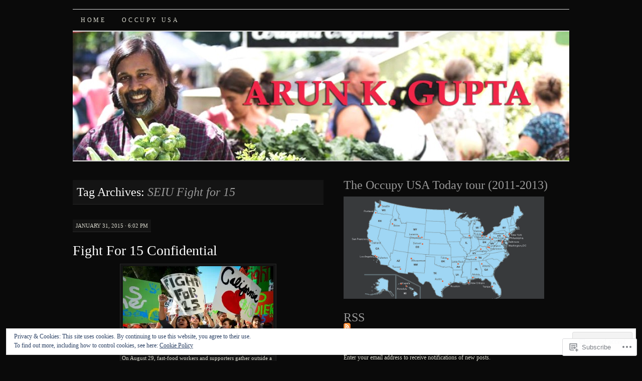

--- FILE ---
content_type: text/html; charset=UTF-8
request_url: https://arunkgupta.com/tag/seiu-fight-for-15/
body_size: 40263
content:
<!DOCTYPE html>
<!--[if IE 7]>
<html id="ie7" lang="en">
<![endif]-->
<!--[if (gt IE 7) | (!IE)]><!-->
<html lang="en">
<!--<![endif]-->
<head>
<meta charset="UTF-8" />
<title>SEIU Fight for 15 | Arun K. Gupta</title>
<link rel="profile" href="http://gmpg.org/xfn/11" />
<link rel="pingback" href="https://arunkgupta.com/xmlrpc.php" />
<meta name='robots' content='max-image-preview:large' />
<meta name="google-site-verification" content="ff2J5zcybghZAxvuiXWUVFBl60hmNUFouA5_LNVTi3M" />

<!-- Async WordPress.com Remote Login -->
<script id="wpcom_remote_login_js">
var wpcom_remote_login_extra_auth = '';
function wpcom_remote_login_remove_dom_node_id( element_id ) {
	var dom_node = document.getElementById( element_id );
	if ( dom_node ) { dom_node.parentNode.removeChild( dom_node ); }
}
function wpcom_remote_login_remove_dom_node_classes( class_name ) {
	var dom_nodes = document.querySelectorAll( '.' + class_name );
	for ( var i = 0; i < dom_nodes.length; i++ ) {
		dom_nodes[ i ].parentNode.removeChild( dom_nodes[ i ] );
	}
}
function wpcom_remote_login_final_cleanup() {
	wpcom_remote_login_remove_dom_node_classes( "wpcom_remote_login_msg" );
	wpcom_remote_login_remove_dom_node_id( "wpcom_remote_login_key" );
	wpcom_remote_login_remove_dom_node_id( "wpcom_remote_login_validate" );
	wpcom_remote_login_remove_dom_node_id( "wpcom_remote_login_js" );
	wpcom_remote_login_remove_dom_node_id( "wpcom_request_access_iframe" );
	wpcom_remote_login_remove_dom_node_id( "wpcom_request_access_styles" );
}

// Watch for messages back from the remote login
window.addEventListener( "message", function( e ) {
	if ( e.origin === "https://r-login.wordpress.com" ) {
		var data = {};
		try {
			data = JSON.parse( e.data );
		} catch( e ) {
			wpcom_remote_login_final_cleanup();
			return;
		}

		if ( data.msg === 'LOGIN' ) {
			// Clean up the login check iframe
			wpcom_remote_login_remove_dom_node_id( "wpcom_remote_login_key" );

			var id_regex = new RegExp( /^[0-9]+$/ );
			var token_regex = new RegExp( /^.*|.*|.*$/ );
			if (
				token_regex.test( data.token )
				&& id_regex.test( data.wpcomid )
			) {
				// We have everything we need to ask for a login
				var script = document.createElement( "script" );
				script.setAttribute( "id", "wpcom_remote_login_validate" );
				script.src = '/remote-login.php?wpcom_remote_login=validate'
					+ '&wpcomid=' + data.wpcomid
					+ '&token=' + encodeURIComponent( data.token )
					+ '&host=' + window.location.protocol
					+ '//' + window.location.hostname
					+ '&postid=1323'
					+ '&is_singular=';
				document.body.appendChild( script );
			}

			return;
		}

		// Safari ITP, not logged in, so redirect
		if ( data.msg === 'LOGIN-REDIRECT' ) {
			window.location = 'https://wordpress.com/log-in?redirect_to=' + window.location.href;
			return;
		}

		// Safari ITP, storage access failed, remove the request
		if ( data.msg === 'LOGIN-REMOVE' ) {
			var css_zap = 'html { -webkit-transition: margin-top 1s; transition: margin-top 1s; } /* 9001 */ html { margin-top: 0 !important; } * html body { margin-top: 0 !important; } @media screen and ( max-width: 782px ) { html { margin-top: 0 !important; } * html body { margin-top: 0 !important; } }';
			var style_zap = document.createElement( 'style' );
			style_zap.type = 'text/css';
			style_zap.appendChild( document.createTextNode( css_zap ) );
			document.body.appendChild( style_zap );

			var e = document.getElementById( 'wpcom_request_access_iframe' );
			e.parentNode.removeChild( e );

			document.cookie = 'wordpress_com_login_access=denied; path=/; max-age=31536000';

			return;
		}

		// Safari ITP
		if ( data.msg === 'REQUEST_ACCESS' ) {
			console.log( 'request access: safari' );

			// Check ITP iframe enable/disable knob
			if ( wpcom_remote_login_extra_auth !== 'safari_itp_iframe' ) {
				return;
			}

			// If we are in a "private window" there is no ITP.
			var private_window = false;
			try {
				var opendb = window.openDatabase( null, null, null, null );
			} catch( e ) {
				private_window = true;
			}

			if ( private_window ) {
				console.log( 'private window' );
				return;
			}

			var iframe = document.createElement( 'iframe' );
			iframe.id = 'wpcom_request_access_iframe';
			iframe.setAttribute( 'scrolling', 'no' );
			iframe.setAttribute( 'sandbox', 'allow-storage-access-by-user-activation allow-scripts allow-same-origin allow-top-navigation-by-user-activation' );
			iframe.src = 'https://r-login.wordpress.com/remote-login.php?wpcom_remote_login=request_access&origin=' + encodeURIComponent( data.origin ) + '&wpcomid=' + encodeURIComponent( data.wpcomid );

			var css = 'html { -webkit-transition: margin-top 1s; transition: margin-top 1s; } /* 9001 */ html { margin-top: 46px !important; } * html body { margin-top: 46px !important; } @media screen and ( max-width: 660px ) { html { margin-top: 71px !important; } * html body { margin-top: 71px !important; } #wpcom_request_access_iframe { display: block; height: 71px !important; } } #wpcom_request_access_iframe { border: 0px; height: 46px; position: fixed; top: 0; left: 0; width: 100%; min-width: 100%; z-index: 99999; background: #23282d; } ';

			var style = document.createElement( 'style' );
			style.type = 'text/css';
			style.id = 'wpcom_request_access_styles';
			style.appendChild( document.createTextNode( css ) );
			document.body.appendChild( style );

			document.body.appendChild( iframe );
		}

		if ( data.msg === 'DONE' ) {
			wpcom_remote_login_final_cleanup();
		}
	}
}, false );

// Inject the remote login iframe after the page has had a chance to load
// more critical resources
window.addEventListener( "DOMContentLoaded", function( e ) {
	var iframe = document.createElement( "iframe" );
	iframe.style.display = "none";
	iframe.setAttribute( "scrolling", "no" );
	iframe.setAttribute( "id", "wpcom_remote_login_key" );
	iframe.src = "https://r-login.wordpress.com/remote-login.php"
		+ "?wpcom_remote_login=key"
		+ "&origin=aHR0cHM6Ly9hcnVua2d1cHRhLmNvbQ%3D%3D"
		+ "&wpcomid=18024743"
		+ "&time=" + Math.floor( Date.now() / 1000 );
	document.body.appendChild( iframe );
}, false );
</script>
<link rel='dns-prefetch' href='//s0.wp.com' />
<link rel="alternate" type="application/rss+xml" title="Arun K. Gupta &raquo; Feed" href="https://arunkgupta.com/feed/" />
<link rel="alternate" type="application/rss+xml" title="Arun K. Gupta &raquo; Comments Feed" href="https://arunkgupta.com/comments/feed/" />
<link rel="alternate" type="application/rss+xml" title="Arun K. Gupta &raquo; SEIU Fight for 15 Tag Feed" href="https://arunkgupta.com/tag/seiu-fight-for-15/feed/" />
	<script type="text/javascript">
		/* <![CDATA[ */
		function addLoadEvent(func) {
			var oldonload = window.onload;
			if (typeof window.onload != 'function') {
				window.onload = func;
			} else {
				window.onload = function () {
					oldonload();
					func();
				}
			}
		}
		/* ]]> */
	</script>
	<link crossorigin='anonymous' rel='stylesheet' id='all-css-0-1' href='/wp-content/mu-plugins/widgets/eu-cookie-law/templates/style.css?m=1642463000i&cssminify=yes' type='text/css' media='all' />
<style id='wp-emoji-styles-inline-css'>

	img.wp-smiley, img.emoji {
		display: inline !important;
		border: none !important;
		box-shadow: none !important;
		height: 1em !important;
		width: 1em !important;
		margin: 0 0.07em !important;
		vertical-align: -0.1em !important;
		background: none !important;
		padding: 0 !important;
	}
/*# sourceURL=wp-emoji-styles-inline-css */
</style>
<link crossorigin='anonymous' rel='stylesheet' id='all-css-2-1' href='/wp-content/plugins/gutenberg-core/v22.2.0/build/styles/block-library/style.css?m=1764855221i&cssminify=yes' type='text/css' media='all' />
<style id='wp-block-library-inline-css'>
.has-text-align-justify {
	text-align:justify;
}
.has-text-align-justify{text-align:justify;}

/*# sourceURL=wp-block-library-inline-css */
</style><style id='global-styles-inline-css'>
:root{--wp--preset--aspect-ratio--square: 1;--wp--preset--aspect-ratio--4-3: 4/3;--wp--preset--aspect-ratio--3-4: 3/4;--wp--preset--aspect-ratio--3-2: 3/2;--wp--preset--aspect-ratio--2-3: 2/3;--wp--preset--aspect-ratio--16-9: 16/9;--wp--preset--aspect-ratio--9-16: 9/16;--wp--preset--color--black: #000000;--wp--preset--color--cyan-bluish-gray: #abb8c3;--wp--preset--color--white: #ffffff;--wp--preset--color--pale-pink: #f78da7;--wp--preset--color--vivid-red: #cf2e2e;--wp--preset--color--luminous-vivid-orange: #ff6900;--wp--preset--color--luminous-vivid-amber: #fcb900;--wp--preset--color--light-green-cyan: #7bdcb5;--wp--preset--color--vivid-green-cyan: #00d084;--wp--preset--color--pale-cyan-blue: #8ed1fc;--wp--preset--color--vivid-cyan-blue: #0693e3;--wp--preset--color--vivid-purple: #9b51e0;--wp--preset--gradient--vivid-cyan-blue-to-vivid-purple: linear-gradient(135deg,rgb(6,147,227) 0%,rgb(155,81,224) 100%);--wp--preset--gradient--light-green-cyan-to-vivid-green-cyan: linear-gradient(135deg,rgb(122,220,180) 0%,rgb(0,208,130) 100%);--wp--preset--gradient--luminous-vivid-amber-to-luminous-vivid-orange: linear-gradient(135deg,rgb(252,185,0) 0%,rgb(255,105,0) 100%);--wp--preset--gradient--luminous-vivid-orange-to-vivid-red: linear-gradient(135deg,rgb(255,105,0) 0%,rgb(207,46,46) 100%);--wp--preset--gradient--very-light-gray-to-cyan-bluish-gray: linear-gradient(135deg,rgb(238,238,238) 0%,rgb(169,184,195) 100%);--wp--preset--gradient--cool-to-warm-spectrum: linear-gradient(135deg,rgb(74,234,220) 0%,rgb(151,120,209) 20%,rgb(207,42,186) 40%,rgb(238,44,130) 60%,rgb(251,105,98) 80%,rgb(254,248,76) 100%);--wp--preset--gradient--blush-light-purple: linear-gradient(135deg,rgb(255,206,236) 0%,rgb(152,150,240) 100%);--wp--preset--gradient--blush-bordeaux: linear-gradient(135deg,rgb(254,205,165) 0%,rgb(254,45,45) 50%,rgb(107,0,62) 100%);--wp--preset--gradient--luminous-dusk: linear-gradient(135deg,rgb(255,203,112) 0%,rgb(199,81,192) 50%,rgb(65,88,208) 100%);--wp--preset--gradient--pale-ocean: linear-gradient(135deg,rgb(255,245,203) 0%,rgb(182,227,212) 50%,rgb(51,167,181) 100%);--wp--preset--gradient--electric-grass: linear-gradient(135deg,rgb(202,248,128) 0%,rgb(113,206,126) 100%);--wp--preset--gradient--midnight: linear-gradient(135deg,rgb(2,3,129) 0%,rgb(40,116,252) 100%);--wp--preset--font-size--small: 13px;--wp--preset--font-size--medium: 20px;--wp--preset--font-size--large: 36px;--wp--preset--font-size--x-large: 42px;--wp--preset--font-family--albert-sans: 'Albert Sans', sans-serif;--wp--preset--font-family--alegreya: Alegreya, serif;--wp--preset--font-family--arvo: Arvo, serif;--wp--preset--font-family--bodoni-moda: 'Bodoni Moda', serif;--wp--preset--font-family--bricolage-grotesque: 'Bricolage Grotesque', sans-serif;--wp--preset--font-family--cabin: Cabin, sans-serif;--wp--preset--font-family--chivo: Chivo, sans-serif;--wp--preset--font-family--commissioner: Commissioner, sans-serif;--wp--preset--font-family--cormorant: Cormorant, serif;--wp--preset--font-family--courier-prime: 'Courier Prime', monospace;--wp--preset--font-family--crimson-pro: 'Crimson Pro', serif;--wp--preset--font-family--dm-mono: 'DM Mono', monospace;--wp--preset--font-family--dm-sans: 'DM Sans', sans-serif;--wp--preset--font-family--dm-serif-display: 'DM Serif Display', serif;--wp--preset--font-family--domine: Domine, serif;--wp--preset--font-family--eb-garamond: 'EB Garamond', serif;--wp--preset--font-family--epilogue: Epilogue, sans-serif;--wp--preset--font-family--fahkwang: Fahkwang, sans-serif;--wp--preset--font-family--figtree: Figtree, sans-serif;--wp--preset--font-family--fira-sans: 'Fira Sans', sans-serif;--wp--preset--font-family--fjalla-one: 'Fjalla One', sans-serif;--wp--preset--font-family--fraunces: Fraunces, serif;--wp--preset--font-family--gabarito: Gabarito, system-ui;--wp--preset--font-family--ibm-plex-mono: 'IBM Plex Mono', monospace;--wp--preset--font-family--ibm-plex-sans: 'IBM Plex Sans', sans-serif;--wp--preset--font-family--ibarra-real-nova: 'Ibarra Real Nova', serif;--wp--preset--font-family--instrument-serif: 'Instrument Serif', serif;--wp--preset--font-family--inter: Inter, sans-serif;--wp--preset--font-family--josefin-sans: 'Josefin Sans', sans-serif;--wp--preset--font-family--jost: Jost, sans-serif;--wp--preset--font-family--libre-baskerville: 'Libre Baskerville', serif;--wp--preset--font-family--libre-franklin: 'Libre Franklin', sans-serif;--wp--preset--font-family--literata: Literata, serif;--wp--preset--font-family--lora: Lora, serif;--wp--preset--font-family--merriweather: Merriweather, serif;--wp--preset--font-family--montserrat: Montserrat, sans-serif;--wp--preset--font-family--newsreader: Newsreader, serif;--wp--preset--font-family--noto-sans-mono: 'Noto Sans Mono', sans-serif;--wp--preset--font-family--nunito: Nunito, sans-serif;--wp--preset--font-family--open-sans: 'Open Sans', sans-serif;--wp--preset--font-family--overpass: Overpass, sans-serif;--wp--preset--font-family--pt-serif: 'PT Serif', serif;--wp--preset--font-family--petrona: Petrona, serif;--wp--preset--font-family--piazzolla: Piazzolla, serif;--wp--preset--font-family--playfair-display: 'Playfair Display', serif;--wp--preset--font-family--plus-jakarta-sans: 'Plus Jakarta Sans', sans-serif;--wp--preset--font-family--poppins: Poppins, sans-serif;--wp--preset--font-family--raleway: Raleway, sans-serif;--wp--preset--font-family--roboto: Roboto, sans-serif;--wp--preset--font-family--roboto-slab: 'Roboto Slab', serif;--wp--preset--font-family--rubik: Rubik, sans-serif;--wp--preset--font-family--rufina: Rufina, serif;--wp--preset--font-family--sora: Sora, sans-serif;--wp--preset--font-family--source-sans-3: 'Source Sans 3', sans-serif;--wp--preset--font-family--source-serif-4: 'Source Serif 4', serif;--wp--preset--font-family--space-mono: 'Space Mono', monospace;--wp--preset--font-family--syne: Syne, sans-serif;--wp--preset--font-family--texturina: Texturina, serif;--wp--preset--font-family--urbanist: Urbanist, sans-serif;--wp--preset--font-family--work-sans: 'Work Sans', sans-serif;--wp--preset--spacing--20: 0.44rem;--wp--preset--spacing--30: 0.67rem;--wp--preset--spacing--40: 1rem;--wp--preset--spacing--50: 1.5rem;--wp--preset--spacing--60: 2.25rem;--wp--preset--spacing--70: 3.38rem;--wp--preset--spacing--80: 5.06rem;--wp--preset--shadow--natural: 6px 6px 9px rgba(0, 0, 0, 0.2);--wp--preset--shadow--deep: 12px 12px 50px rgba(0, 0, 0, 0.4);--wp--preset--shadow--sharp: 6px 6px 0px rgba(0, 0, 0, 0.2);--wp--preset--shadow--outlined: 6px 6px 0px -3px rgb(255, 255, 255), 6px 6px rgb(0, 0, 0);--wp--preset--shadow--crisp: 6px 6px 0px rgb(0, 0, 0);}:where(.is-layout-flex){gap: 0.5em;}:where(.is-layout-grid){gap: 0.5em;}body .is-layout-flex{display: flex;}.is-layout-flex{flex-wrap: wrap;align-items: center;}.is-layout-flex > :is(*, div){margin: 0;}body .is-layout-grid{display: grid;}.is-layout-grid > :is(*, div){margin: 0;}:where(.wp-block-columns.is-layout-flex){gap: 2em;}:where(.wp-block-columns.is-layout-grid){gap: 2em;}:where(.wp-block-post-template.is-layout-flex){gap: 1.25em;}:where(.wp-block-post-template.is-layout-grid){gap: 1.25em;}.has-black-color{color: var(--wp--preset--color--black) !important;}.has-cyan-bluish-gray-color{color: var(--wp--preset--color--cyan-bluish-gray) !important;}.has-white-color{color: var(--wp--preset--color--white) !important;}.has-pale-pink-color{color: var(--wp--preset--color--pale-pink) !important;}.has-vivid-red-color{color: var(--wp--preset--color--vivid-red) !important;}.has-luminous-vivid-orange-color{color: var(--wp--preset--color--luminous-vivid-orange) !important;}.has-luminous-vivid-amber-color{color: var(--wp--preset--color--luminous-vivid-amber) !important;}.has-light-green-cyan-color{color: var(--wp--preset--color--light-green-cyan) !important;}.has-vivid-green-cyan-color{color: var(--wp--preset--color--vivid-green-cyan) !important;}.has-pale-cyan-blue-color{color: var(--wp--preset--color--pale-cyan-blue) !important;}.has-vivid-cyan-blue-color{color: var(--wp--preset--color--vivid-cyan-blue) !important;}.has-vivid-purple-color{color: var(--wp--preset--color--vivid-purple) !important;}.has-black-background-color{background-color: var(--wp--preset--color--black) !important;}.has-cyan-bluish-gray-background-color{background-color: var(--wp--preset--color--cyan-bluish-gray) !important;}.has-white-background-color{background-color: var(--wp--preset--color--white) !important;}.has-pale-pink-background-color{background-color: var(--wp--preset--color--pale-pink) !important;}.has-vivid-red-background-color{background-color: var(--wp--preset--color--vivid-red) !important;}.has-luminous-vivid-orange-background-color{background-color: var(--wp--preset--color--luminous-vivid-orange) !important;}.has-luminous-vivid-amber-background-color{background-color: var(--wp--preset--color--luminous-vivid-amber) !important;}.has-light-green-cyan-background-color{background-color: var(--wp--preset--color--light-green-cyan) !important;}.has-vivid-green-cyan-background-color{background-color: var(--wp--preset--color--vivid-green-cyan) !important;}.has-pale-cyan-blue-background-color{background-color: var(--wp--preset--color--pale-cyan-blue) !important;}.has-vivid-cyan-blue-background-color{background-color: var(--wp--preset--color--vivid-cyan-blue) !important;}.has-vivid-purple-background-color{background-color: var(--wp--preset--color--vivid-purple) !important;}.has-black-border-color{border-color: var(--wp--preset--color--black) !important;}.has-cyan-bluish-gray-border-color{border-color: var(--wp--preset--color--cyan-bluish-gray) !important;}.has-white-border-color{border-color: var(--wp--preset--color--white) !important;}.has-pale-pink-border-color{border-color: var(--wp--preset--color--pale-pink) !important;}.has-vivid-red-border-color{border-color: var(--wp--preset--color--vivid-red) !important;}.has-luminous-vivid-orange-border-color{border-color: var(--wp--preset--color--luminous-vivid-orange) !important;}.has-luminous-vivid-amber-border-color{border-color: var(--wp--preset--color--luminous-vivid-amber) !important;}.has-light-green-cyan-border-color{border-color: var(--wp--preset--color--light-green-cyan) !important;}.has-vivid-green-cyan-border-color{border-color: var(--wp--preset--color--vivid-green-cyan) !important;}.has-pale-cyan-blue-border-color{border-color: var(--wp--preset--color--pale-cyan-blue) !important;}.has-vivid-cyan-blue-border-color{border-color: var(--wp--preset--color--vivid-cyan-blue) !important;}.has-vivid-purple-border-color{border-color: var(--wp--preset--color--vivid-purple) !important;}.has-vivid-cyan-blue-to-vivid-purple-gradient-background{background: var(--wp--preset--gradient--vivid-cyan-blue-to-vivid-purple) !important;}.has-light-green-cyan-to-vivid-green-cyan-gradient-background{background: var(--wp--preset--gradient--light-green-cyan-to-vivid-green-cyan) !important;}.has-luminous-vivid-amber-to-luminous-vivid-orange-gradient-background{background: var(--wp--preset--gradient--luminous-vivid-amber-to-luminous-vivid-orange) !important;}.has-luminous-vivid-orange-to-vivid-red-gradient-background{background: var(--wp--preset--gradient--luminous-vivid-orange-to-vivid-red) !important;}.has-very-light-gray-to-cyan-bluish-gray-gradient-background{background: var(--wp--preset--gradient--very-light-gray-to-cyan-bluish-gray) !important;}.has-cool-to-warm-spectrum-gradient-background{background: var(--wp--preset--gradient--cool-to-warm-spectrum) !important;}.has-blush-light-purple-gradient-background{background: var(--wp--preset--gradient--blush-light-purple) !important;}.has-blush-bordeaux-gradient-background{background: var(--wp--preset--gradient--blush-bordeaux) !important;}.has-luminous-dusk-gradient-background{background: var(--wp--preset--gradient--luminous-dusk) !important;}.has-pale-ocean-gradient-background{background: var(--wp--preset--gradient--pale-ocean) !important;}.has-electric-grass-gradient-background{background: var(--wp--preset--gradient--electric-grass) !important;}.has-midnight-gradient-background{background: var(--wp--preset--gradient--midnight) !important;}.has-small-font-size{font-size: var(--wp--preset--font-size--small) !important;}.has-medium-font-size{font-size: var(--wp--preset--font-size--medium) !important;}.has-large-font-size{font-size: var(--wp--preset--font-size--large) !important;}.has-x-large-font-size{font-size: var(--wp--preset--font-size--x-large) !important;}.has-albert-sans-font-family{font-family: var(--wp--preset--font-family--albert-sans) !important;}.has-alegreya-font-family{font-family: var(--wp--preset--font-family--alegreya) !important;}.has-arvo-font-family{font-family: var(--wp--preset--font-family--arvo) !important;}.has-bodoni-moda-font-family{font-family: var(--wp--preset--font-family--bodoni-moda) !important;}.has-bricolage-grotesque-font-family{font-family: var(--wp--preset--font-family--bricolage-grotesque) !important;}.has-cabin-font-family{font-family: var(--wp--preset--font-family--cabin) !important;}.has-chivo-font-family{font-family: var(--wp--preset--font-family--chivo) !important;}.has-commissioner-font-family{font-family: var(--wp--preset--font-family--commissioner) !important;}.has-cormorant-font-family{font-family: var(--wp--preset--font-family--cormorant) !important;}.has-courier-prime-font-family{font-family: var(--wp--preset--font-family--courier-prime) !important;}.has-crimson-pro-font-family{font-family: var(--wp--preset--font-family--crimson-pro) !important;}.has-dm-mono-font-family{font-family: var(--wp--preset--font-family--dm-mono) !important;}.has-dm-sans-font-family{font-family: var(--wp--preset--font-family--dm-sans) !important;}.has-dm-serif-display-font-family{font-family: var(--wp--preset--font-family--dm-serif-display) !important;}.has-domine-font-family{font-family: var(--wp--preset--font-family--domine) !important;}.has-eb-garamond-font-family{font-family: var(--wp--preset--font-family--eb-garamond) !important;}.has-epilogue-font-family{font-family: var(--wp--preset--font-family--epilogue) !important;}.has-fahkwang-font-family{font-family: var(--wp--preset--font-family--fahkwang) !important;}.has-figtree-font-family{font-family: var(--wp--preset--font-family--figtree) !important;}.has-fira-sans-font-family{font-family: var(--wp--preset--font-family--fira-sans) !important;}.has-fjalla-one-font-family{font-family: var(--wp--preset--font-family--fjalla-one) !important;}.has-fraunces-font-family{font-family: var(--wp--preset--font-family--fraunces) !important;}.has-gabarito-font-family{font-family: var(--wp--preset--font-family--gabarito) !important;}.has-ibm-plex-mono-font-family{font-family: var(--wp--preset--font-family--ibm-plex-mono) !important;}.has-ibm-plex-sans-font-family{font-family: var(--wp--preset--font-family--ibm-plex-sans) !important;}.has-ibarra-real-nova-font-family{font-family: var(--wp--preset--font-family--ibarra-real-nova) !important;}.has-instrument-serif-font-family{font-family: var(--wp--preset--font-family--instrument-serif) !important;}.has-inter-font-family{font-family: var(--wp--preset--font-family--inter) !important;}.has-josefin-sans-font-family{font-family: var(--wp--preset--font-family--josefin-sans) !important;}.has-jost-font-family{font-family: var(--wp--preset--font-family--jost) !important;}.has-libre-baskerville-font-family{font-family: var(--wp--preset--font-family--libre-baskerville) !important;}.has-libre-franklin-font-family{font-family: var(--wp--preset--font-family--libre-franklin) !important;}.has-literata-font-family{font-family: var(--wp--preset--font-family--literata) !important;}.has-lora-font-family{font-family: var(--wp--preset--font-family--lora) !important;}.has-merriweather-font-family{font-family: var(--wp--preset--font-family--merriweather) !important;}.has-montserrat-font-family{font-family: var(--wp--preset--font-family--montserrat) !important;}.has-newsreader-font-family{font-family: var(--wp--preset--font-family--newsreader) !important;}.has-noto-sans-mono-font-family{font-family: var(--wp--preset--font-family--noto-sans-mono) !important;}.has-nunito-font-family{font-family: var(--wp--preset--font-family--nunito) !important;}.has-open-sans-font-family{font-family: var(--wp--preset--font-family--open-sans) !important;}.has-overpass-font-family{font-family: var(--wp--preset--font-family--overpass) !important;}.has-pt-serif-font-family{font-family: var(--wp--preset--font-family--pt-serif) !important;}.has-petrona-font-family{font-family: var(--wp--preset--font-family--petrona) !important;}.has-piazzolla-font-family{font-family: var(--wp--preset--font-family--piazzolla) !important;}.has-playfair-display-font-family{font-family: var(--wp--preset--font-family--playfair-display) !important;}.has-plus-jakarta-sans-font-family{font-family: var(--wp--preset--font-family--plus-jakarta-sans) !important;}.has-poppins-font-family{font-family: var(--wp--preset--font-family--poppins) !important;}.has-raleway-font-family{font-family: var(--wp--preset--font-family--raleway) !important;}.has-roboto-font-family{font-family: var(--wp--preset--font-family--roboto) !important;}.has-roboto-slab-font-family{font-family: var(--wp--preset--font-family--roboto-slab) !important;}.has-rubik-font-family{font-family: var(--wp--preset--font-family--rubik) !important;}.has-rufina-font-family{font-family: var(--wp--preset--font-family--rufina) !important;}.has-sora-font-family{font-family: var(--wp--preset--font-family--sora) !important;}.has-source-sans-3-font-family{font-family: var(--wp--preset--font-family--source-sans-3) !important;}.has-source-serif-4-font-family{font-family: var(--wp--preset--font-family--source-serif-4) !important;}.has-space-mono-font-family{font-family: var(--wp--preset--font-family--space-mono) !important;}.has-syne-font-family{font-family: var(--wp--preset--font-family--syne) !important;}.has-texturina-font-family{font-family: var(--wp--preset--font-family--texturina) !important;}.has-urbanist-font-family{font-family: var(--wp--preset--font-family--urbanist) !important;}.has-work-sans-font-family{font-family: var(--wp--preset--font-family--work-sans) !important;}
/*# sourceURL=global-styles-inline-css */
</style>

<style id='classic-theme-styles-inline-css'>
/*! This file is auto-generated */
.wp-block-button__link{color:#fff;background-color:#32373c;border-radius:9999px;box-shadow:none;text-decoration:none;padding:calc(.667em + 2px) calc(1.333em + 2px);font-size:1.125em}.wp-block-file__button{background:#32373c;color:#fff;text-decoration:none}
/*# sourceURL=/wp-includes/css/classic-themes.min.css */
</style>
<link crossorigin='anonymous' rel='stylesheet' id='all-css-4-1' href='/_static/??-eJx9j90KwjAMRl/INNQNnRfis6xtmHXtWprW6dvbIf6Aw5sQPs75QnCOoMOUacoYXRnsxKiDckGPjFshOyGBrY+OINFVtGgs5zcBnO+OhGbe4FeRL/DpSlRzH/u8EJ6M7cmRr9g/bbZmoFx1fu2Q6fZfifUMKBUTMUOd3hYP+Vxv8Y/3jDEWhdE6ncKM66+sgDq4kBhNn8YFP/mj3Ldyd2iaprs8AE0VfIY=&cssminify=yes' type='text/css' media='all' />
<style id='jetpack_facebook_likebox-inline-css'>
.widget_facebook_likebox {
	overflow: hidden;
}

/*# sourceURL=/wp-content/mu-plugins/jetpack-plugin/sun/modules/widgets/facebook-likebox/style.css */
</style>
<link crossorigin='anonymous' rel='stylesheet' id='all-css-6-1' href='/_static/??-eJzTLy/QTc7PK0nNK9HPLdUtyClNz8wr1i9KTcrJTwcy0/WTi5G5ekCujj52Temp+bo5+cmJJZn5eSgc3bScxMwikFb7XFtDE1NLExMLc0OTLACohS2q&cssminify=yes' type='text/css' media='all' />
<style id='jetpack-global-styles-frontend-style-inline-css'>
:root { --font-headings: unset; --font-base: unset; --font-headings-default: -apple-system,BlinkMacSystemFont,"Segoe UI",Roboto,Oxygen-Sans,Ubuntu,Cantarell,"Helvetica Neue",sans-serif; --font-base-default: -apple-system,BlinkMacSystemFont,"Segoe UI",Roboto,Oxygen-Sans,Ubuntu,Cantarell,"Helvetica Neue",sans-serif;}
/*# sourceURL=jetpack-global-styles-frontend-style-inline-css */
</style>
<link crossorigin='anonymous' rel='stylesheet' id='all-css-8-1' href='/wp-content/themes/h4/global.css?m=1420737423i&cssminify=yes' type='text/css' media='all' />
<script type="text/javascript" id="wpcom-actionbar-placeholder-js-extra">
/* <![CDATA[ */
var actionbardata = {"siteID":"18024743","postID":"0","siteURL":"https://arunkgupta.com","xhrURL":"https://arunkgupta.com/wp-admin/admin-ajax.php","nonce":"bdae942ed4","isLoggedIn":"","statusMessage":"","subsEmailDefault":"instantly","proxyScriptUrl":"https://s0.wp.com/wp-content/js/wpcom-proxy-request.js?m=1513050504i&amp;ver=20211021","i18n":{"followedText":"New posts from this site will now appear in your \u003Ca href=\"https://wordpress.com/reader\"\u003EReader\u003C/a\u003E","foldBar":"Collapse this bar","unfoldBar":"Expand this bar","shortLinkCopied":"Shortlink copied to clipboard."}};
//# sourceURL=wpcom-actionbar-placeholder-js-extra
/* ]]> */
</script>
<script type="text/javascript" id="jetpack-mu-wpcom-settings-js-before">
/* <![CDATA[ */
var JETPACK_MU_WPCOM_SETTINGS = {"assetsUrl":"https://s0.wp.com/wp-content/mu-plugins/jetpack-mu-wpcom-plugin/sun/jetpack_vendor/automattic/jetpack-mu-wpcom/src/build/"};
//# sourceURL=jetpack-mu-wpcom-settings-js-before
/* ]]> */
</script>
<script crossorigin='anonymous' type='text/javascript'  src='/_static/??/wp-content/js/rlt-proxy.js,/wp-content/blog-plugins/wordads-classes/js/cmp/v2/cmp-non-gdpr.js?m=1720530689j'></script>
<script type="text/javascript" id="rlt-proxy-js-after">
/* <![CDATA[ */
	rltInitialize( {"token":null,"iframeOrigins":["https:\/\/widgets.wp.com"]} );
//# sourceURL=rlt-proxy-js-after
/* ]]> */
</script>
<link rel="EditURI" type="application/rsd+xml" title="RSD" href="https://arunkgupta.wordpress.com/xmlrpc.php?rsd" />
<meta name="generator" content="WordPress.com" />

<!-- Jetpack Open Graph Tags -->
<meta property="og:type" content="website" />
<meta property="og:title" content="SEIU Fight for 15 &#8211; Arun K. Gupta" />
<meta property="og:url" content="https://arunkgupta.com/tag/seiu-fight-for-15/" />
<meta property="og:site_name" content="Arun K. Gupta" />
<meta property="og:image" content="https://s0.wp.com/i/blank.jpg?m=1383295312i" />
<meta property="og:image:width" content="200" />
<meta property="og:image:height" content="200" />
<meta property="og:image:alt" content="" />
<meta property="og:locale" content="en_US" />
<meta name="twitter:creator" content="@arunindy" />
<meta name="twitter:site" content="@arunindy" />

<!-- End Jetpack Open Graph Tags -->
<link rel="shortcut icon" type="image/x-icon" href="https://s0.wp.com/i/favicon.ico?m=1713425267i" sizes="16x16 24x24 32x32 48x48" />
<link rel="icon" type="image/x-icon" href="https://s0.wp.com/i/favicon.ico?m=1713425267i" sizes="16x16 24x24 32x32 48x48" />
<link rel="apple-touch-icon" href="https://s0.wp.com/i/webclip.png?m=1713868326i" />
<link rel='openid.server' href='https://arunkgupta.com/?openidserver=1' />
<link rel='openid.delegate' href='https://arunkgupta.com/' />
<link rel="search" type="application/opensearchdescription+xml" href="https://arunkgupta.com/osd.xml" title="Arun K. Gupta" />
<link rel="search" type="application/opensearchdescription+xml" href="https://s1.wp.com/opensearch.xml" title="WordPress.com" />
<meta name="description" content="Posts about SEIU Fight for 15 written by Occupy!" />
	<style type="text/css">
			#site-title {
			position: absolute;
			clip: rect(1px 1px 1px 1px); /* IE6, IE7 */
			clip: rect(1px, 1px, 1px, 1px);
		}
		#nav {
			margin-top: 18px;
		}
		</style>
			<script type="text/javascript">

			window.doNotSellCallback = function() {

				var linkElements = [
					'a[href="https://wordpress.com/?ref=footer_blog"]',
					'a[href="https://wordpress.com/?ref=footer_website"]',
					'a[href="https://wordpress.com/?ref=vertical_footer"]',
					'a[href^="https://wordpress.com/?ref=footer_segment_"]',
				].join(',');

				var dnsLink = document.createElement( 'a' );
				dnsLink.href = 'https://wordpress.com/advertising-program-optout/';
				dnsLink.classList.add( 'do-not-sell-link' );
				dnsLink.rel = 'nofollow';
				dnsLink.style.marginLeft = '0.5em';
				dnsLink.textContent = 'Do Not Sell or Share My Personal Information';

				var creditLinks = document.querySelectorAll( linkElements );

				if ( 0 === creditLinks.length ) {
					return false;
				}

				Array.prototype.forEach.call( creditLinks, function( el ) {
					el.insertAdjacentElement( 'afterend', dnsLink );
				});

				return true;
			};

		</script>
		<script type="text/javascript">
	window.google_analytics_uacct = "UA-52447-2";
</script>

<script type="text/javascript">
	var _gaq = _gaq || [];
	_gaq.push(['_setAccount', 'UA-52447-2']);
	_gaq.push(['_gat._anonymizeIp']);
	_gaq.push(['_setDomainName', 'none']);
	_gaq.push(['_setAllowLinker', true]);
	_gaq.push(['_initData']);
	_gaq.push(['_trackPageview']);

	(function() {
		var ga = document.createElement('script'); ga.type = 'text/javascript'; ga.async = true;
		ga.src = ('https:' == document.location.protocol ? 'https://ssl' : 'http://www') + '.google-analytics.com/ga.js';
		(document.getElementsByTagName('head')[0] || document.getElementsByTagName('body')[0]).appendChild(ga);
	})();
</script>
<link crossorigin='anonymous' rel='stylesheet' id='all-css-0-3' href='/_static/??-eJyVjssKwkAMRX/INowP1IX4KdKmg6SdScJkQn+/FR/gTpfncjhcmLVB4Rq5QvZGk9+JDcZYtcPpxWDOcCNG6JPgZGAzaSwtmm3g50CWwVM0wK6IW0wf5z382XseckrDir1hIa0kq/tFbSZ+hK/5Eo6H3fkU9mE7Lr2lXSA=&cssminify=yes' type='text/css' media='all' />
</head>

<body class="archive tag tag-seiu-fight-for-15 tag-200610273 wp-theme-pubpilcrow customizer-styles-applied three-column content-sidebar-sidebar color-dark jetpack-reblog-enabled">
<div id="container" class="hfeed">
	<div id="page" class="blog">
		<div id="header">
						<div id="site-title">
				<span>
					<a href="https://arunkgupta.com/" title="Arun K. Gupta" rel="home">Arun K. Gupta</a>
				</span>
			</div>

			<div id="nav" role="navigation">
			  				<div class="skip-link screen-reader-text"><a href="#content" title="Skip to content">Skip to content</a></div>
								<div class="menu-header"><ul id="menu-occupy-usa-today" class="menu"><li id="menu-item-141" class="menu-item menu-item-type-custom menu-item-object-custom menu-item-141"><a href="http://occupyUSAtoday.com">Home</a></li>
<li id="menu-item-142" class="menu-item menu-item-type-taxonomy menu-item-object-category menu-item-142"><a href="https://arunkgupta.com/category/occupy-movement/">Occupy USA</a></li>
</ul></div>			</div><!-- #nav -->

			<div id="pic">
				<a href="https://arunkgupta.com/" rel="home">
										<img src="https://arunkgupta.com/wp-content/uploads/2015/02/cropped-arun-farmers-mkt1.jpg" width="990" height="257" alt="" />
								</a>
			</div><!-- #pic -->
		</div><!-- #header -->

		<div id="content-box">

<div id="content-container">
	<div id="content" role="main">

		<h1 class="page-title archive-head">
			Tag Archives: <span>SEIU Fight for 15</span>		</h1>

		
<div id="post-1323" class="post-1323 post type-post status-publish format-standard hentry category-economy category-labor-2 tag-action-now tag-fast-food-forward tag-fast-food-organizing tag-fast-food-strikes tag-our-walmart tag-raise-up-mke tag-restaurant-opportunities-center tag-seiu-fight-for-15 tag-stand-up-kc tag-we-cant-survive-on-7-35">
	<div class="entry-meta">

		January 31, 2015 &middot; 6:02 pm	</div><!-- .entry-meta -->

	<h2 class="entry-title"><a href="https://arunkgupta.com/2015/01/31/fight-for-15-confidential/" rel="bookmark">Fight For 15&nbsp;Confidential</a></h2>	<div class="entry entry-content">
		<div data-shortcode="caption" id="attachment_1324" style="width: 310px" class="wp-caption aligncenter"><a href="https://arunkgupta.com/wp-content/uploads/2015/01/gupta_178335447_10.jpg"><img aria-describedby="caption-attachment-1324" data-attachment-id="1324" data-permalink="https://arunkgupta.com/2015/01/31/fight-for-15-confidential/gupta_178335447_10/" data-orig-file="https://arunkgupta.com/wp-content/uploads/2015/01/gupta_178335447_10.jpg" data-orig-size="800,450" data-comments-opened="1" data-image-meta="{&quot;aperture&quot;:&quot;0&quot;,&quot;credit&quot;:&quot;&quot;,&quot;camera&quot;:&quot;&quot;,&quot;caption&quot;:&quot;&quot;,&quot;created_timestamp&quot;:&quot;0&quot;,&quot;copyright&quot;:&quot;2013 AFP&quot;,&quot;focal_length&quot;:&quot;0&quot;,&quot;iso&quot;:&quot;0&quot;,&quot;shutter_speed&quot;:&quot;0&quot;,&quot;title&quot;:&quot;&quot;,&quot;orientation&quot;:&quot;0&quot;}" data-image-title="gupta_178335447_10" data-image-description="" data-image-caption="" data-medium-file="https://arunkgupta.com/wp-content/uploads/2015/01/gupta_178335447_10.jpg?w=300" data-large-file="https://arunkgupta.com/wp-content/uploads/2015/01/gupta_178335447_10.jpg?w=500" class="wp-image-1324 size-medium" src="https://arunkgupta.com/wp-content/uploads/2015/01/gupta_178335447_10.jpg?w=300&#038;h=169" alt="gupta_178335447_10" width="300" height="169" srcset="https://arunkgupta.com/wp-content/uploads/2015/01/gupta_178335447_10.jpg?w=300 300w, https://arunkgupta.com/wp-content/uploads/2015/01/gupta_178335447_10.jpg?w=600 600w, https://arunkgupta.com/wp-content/uploads/2015/01/gupta_178335447_10.jpg?w=150 150w" sizes="(max-width: 300px) 100vw, 300px" /></a><p id="caption-attachment-1324" class="wp-caption-text">On August 29, fast-food workers and supporters gather outside a Los Angeles McDonald’s to take part in a nationwide strike. (Photo courtesy of Frederic J. Brown)</p></div>
<h3 class="article-deck"><span style="color:#3366ff;">How did the biggest-ever mobilization of fast-food workers come about, and what is its endgame?</span></h3>
<p>by Arun Gupta <a href="http://inthesetimes.com/article/15826/fight_for_15_confidential">In These Times</a> November 11, 2013</p>
<p>The <a href="http://www.seiu.org/">Service Employees</a> <a href="http://www.seiu.org/">International Union</a> (SEIU)-backed campaign to organize fast-food workers nationwide is on a roll. It’s entering its second year in the public eye, having staged four one-day strikes, culminating in a <a href="http://www.politico.com/story/2013/08/fast-food-strike-96032.html">60-city walkout</a> on August 29. It’s a bold move by one of the nation’s largest unions to organize an unorganized private-sector workforce numbering in the millions.</p>
<p>The movement has no official name, though each city-level campaign has one: <a href="http://fastfoodforward.org/">Fast Food Forward</a> in New York, <a href="http://raiseupmke.org/">Raise Up MKE</a> in Milwaukee, <a href="http://stlouis735.org/">We Can’t Survive on $7.35</a> in St. Louis, <a href="http://standupkc.org/">Stand Up KC</a> in Kansas City, and, in Chicago, <a href="http://fightfor15.org/en/">Fight for 15</a> (which refers to a $15 minimum wage and has become the name most commonly used for the national campaign). The campaign has revived the use of the strike to build worker solidarity and employs a strategy of minority unionism, which aims to build a core of militant workers who can sidestep labor law that nowadays hinders worker organizing more than abuses by management. Most importantly, the fast-food organizing campaign has set in motion thousands of working poor, mainly African Americans and Latinos, who are acting collectively to better their lives. The campaign is generating excitement that a popular movement can finally go on the offensive against corporate power.</p>
<p>As the fast-food organizing campaign continues to build, Marco (not his real name), an SEIU organizer in the Midwest, says, “Workers are getting empowered, standing up to their bosses, and they’re not taking shit anymore. If managers do try to clamp down, they’re going to have 60 people march into their shop and disrupt their business. The creation of solidarity that’s happening is exciting.”</p>
<p>Why fast food, and why now? Simply put, it’s where a dying labor movement sees the most opportunity. Private-sector union density has plunged from its peak of 35 percent in the 1950s to only 6.6 percent now. One of the key factors in labor’s decline has been the growth of the non-unionized service sector, where low wages have become the norm and workers who try to organize often face retaliation. Workers in the fast-food industry, which employs more than 4 million Americans, earned an average of $8.72 an hour in 2010.</p>
<p>The fast-food organizing campaign is one of many efforts to organize the low-wage sector, along with OUR Walmart, warehouse worker and university adjunct campaigns, and the spread of worker centers. But it&#8217;s the one that has generated considerable media buzz and excitement among organized labor and progressives.</p>
<p>SEIU says its role has been more servant than shepherd. “It’s really a privilege for us to support” fast-food workers, <a href="http://www.salon.com/2013/08/14/fast_food_strikes_massively_expanding_theyre_thinking_much_bigger/">SEIU President </a><a href="http://www.salon.com/2013/08/14/fast_food_strikes_massively_expanding_theyre_thinking_much_bigger/">Mary Kay Henry told <em>Salon</em>’s </a><a href="http://www.salon.com/2013/08/14/fast_food_strikes_massively_expanding_theyre_thinking_much_bigger/">Josh Eidelson</a> in August. Henry portrayed the campaign as a surprise: “We don’t yet understand the scale of it,” she said, adding that she was “amazed at the degree to which it spread.”</p>
<p>So what exactly did set the movement off? And could its development serve as a model for future campaigns? To discover exactly how Fight for 15 began and grew and whether we can expect similar upsurges among other groups of workers, In These Times talked to 40 low-wage workers, labor organizers, reporters, historians, union officials and media strategists. All of the more than 20 organizers and workers who discussed their involvement requested to speak on background or be identified by pseudonyms, expressing fear of damaging either job prospects or relationships with others involved in the campaign. Based on these interviews and hundreds of pages of internal documents from the campaign, In These Times can offer the most detailed examination to date of how Fight for 15 originated, what its goals are, where it might be headed and who is making the decisions.</p>
<p>Nearly all of the low-wage workers and organizers involved in the campaign who spoke with In These Times expressed concerns about the campaign’s direction. They made clear they do support Fight for 15—often enthusiastically—for providing space for workers to build relationships, share knowledge and, in some cases, embark on shop-floor organizing. But many questioned whether Fight for 15 is fundamentally a worker organizing campaign or a “march on the media,” and many believe the endgame will be determined by an SEIU leadership that is not in contact with the daily realities of the campaign.</p>
<p><strong>How the fight began</strong></p>
<p>The tale being told in the media is one of a spontaneous, worker-led uprising. In New York and Chicago, the story goes, the movement was born in early 2012 after advocacy groups organizing in low-income communities kept hearing complaints about the difficulty of surviving on fast-food industry wages. According to <a href="http://www.bloomberg.com/news/2013-08-29/fast-food-strikes-expand-across-u-s-to-50-cities.html">Bloomberg News</a>, “The advocacy group New York Communities for Change” (NYCC)—an offshoot of the now-defunct ACORN—“originally was trying to halt planned school closings in low-income neighborhoods of Brooklyn. Organizers shifted focus after hearing fast-food jobs were keeping local residents poor.”</p>
<p>The official story in Chicago is virtually the same as in New York. In April, <em><a href="http://www.salon.com/2013/04/24/fast_food_walkout_planned_in_chicago/">Salon </a></em><a href="http://www.salon.com/2013/04/24/fast_food_walkout_planned_in_chicago/">reported</a> that Katelyn Johnson, executive director of Action Now, a local organizing group also formerly affiliated with ACORN, said the Chicago-based group “took a leadership role in organizing fast-food workers after discovering on door-to-door canvasses about [bus] fare hikes that ‘people were more concerned with their jobs.’”</p>
<p>But three former organizers in Chicago who joined the campaign in late 2011, and two former organizers with NYCC who began petitioning in March 2012, all dispute this story. All say that from the get-go, the stated goal was to organize low-wage or fast-food workers. All say they were told within weeks or months that SEIU was funding the organizing, and all say that it became increasingly clear that SEIU was directing the campaign.</p>
<p>Sidney (not his real name) says that when Action Now hired him in November 2011, it was to join a campaign to raise the minimum wage. For the first few weeks, organizers armed with postcards calling for a $10-an-hour state minimum wage prowled fast-food and retail joints in the Loop in downtown Chicago and gathered names, phone numbers, emails and home addresses to meet daily quotas. But when managers started kicking the organizers out of establishments because they were talking to workers about low wages, Action Now changed tactics, according to Sidney and Maria (not her real name). Maria, who was hired by Action Now in December 2011, says she and other organizers “started to brainstorm what can attract people’s attention … and everybody said, ‘Well you know a lot of these workers take public transportation.’ So we made it about public transportation and stopping the fare hikes.” There was some <a href="http://www.wbez.org/story/cta-facing-huge-budget-shortfall-2012-92812">media</a> <a href="http://articles.chicagotribune.com/2011-11-15/news/chi-cta-board-approves-124b-budget-for-2012-20111115_1_cta-board-cta-president-forrest-claypool-cta-rail-workers">speculation</a> around hikes at the time, but no specific proposal on the table. According to Sidney, he and Action Now organizers came up with “a scenario where the CTA [Chicago Transit Authority] was raising the prices. … From then on, we started going around to the same establishments in the Loop and telling them the CTA was going to raise the prices two, three bucks.” The tactic worked, the organizers say: The petition met with less opposition from managers than the minimum-wage postcards.</p>
<p>Brooke (not his real name), who was hired by Action Now in December 2011, says that despite close supervision, organizing leaders denied they were in charge: “I was told, ‘It’s all about the workers. We have to leave it up to the workers.’ Then [SEIU leadership] tells the media, ‘It’s spontaneous; the workers came to us.’ It’s duplicitous. It’s to get people to stop asking questions.”</p>
<p>Maria, Brooke and Sidney say they soon learned that SEIU was bankrolling the project. Sidney says that early in the campaign, Action Now leaders were meeting with SEIU officials and saying they were trying to secure money. In December 2011, SEIU’s Washington, D.C. headquarters disbursed about $36,000 to Action Now for “Support for Organizing.” Sidney says that in January, Action Now leaders told them, “SEIU is funding this, they’re happy with the work you guys are doing, so we’re going to continue for at least six months.” On January 19, 2012, SEIU headquarters contributed $191,797 to Action Now, the first in a series of donations that would total more than $3 million by year’s end.</p>
<p>An SEIU staffer with knowledge of union politics in Chicago explains, “Action Now here is very closely connected to the largest SEIU local in the region—<a href="http://www.seiuhcilin.org/">SEIU Healthcare Illinois/Indiana</a>. They have a history of cooperative, overlapping campaigns.” Starting in its first full year of operation in 2008, Action Now has received $100,000 or more annually from the healthcare local.</p>
<p>As for who’s calling the shots, Carter Wright, a communications organizer with SEIU, describes a bottom-up process of a movement that “emerged after organizers in those groups found that there were way too many fast-food workers making way too little money in the areas they were canvassing. They worked with SEIU to develop a campaign to build a movement so those workers could fight for better pay.” He notes. “Members of SEIU have supported groups like NYCC, Action Now and their predecessors for a long time.”</p>
<p>In contrast, all three Chicago organizers say that by February, SEIU personnel were coming to their offices specifically to train them in union organizing. In other words, while SEIU maintains that Fight for 15 is a bottom-up project, the organizers who did the legwork concluded that SEIU funded and directed it from early on.</p>
<p><strong>Full steam ahead</strong></p>
<p>By early April 2012, organizers had gathered 20,000 contacts. Then, on June 6, the day after the anti-union Wisconsin Gov. Scott Walker handily won a recall election, a supervisor walked into the Action Now office and told them it was full steam ahead with the fast-food campaign. In the previous week, SEIU headquarters had transferred more than $300,000 to Action Now. Brooke says organizers were given a rap sheet (also obtained by <em>In These Times</em>) and told to call petition signers and say, “We were successful in stopping the fare raise. When we were talking to you and other workers downtown we found a lot of other workers were talking about wages or lack of healthcare or lack of respect of managers. Do you have any problems like that? Would you like to meet and talk about it?”</p>
<p>Because of delays, the lists had grown stale. “It was hard to track down workers and talk to them, and when we did there was a lot of hesitation and fear,” Brooke says. “A lot of workers didn’t even remember signing the petition.”</p>
<p>In July, the first citywide meeting was held. After nearly eight months of work by more than a dozen organizers, at least $1.7 million spent by SEIU, and 20,000 contacts, Brooke says the meeting brought together “about six workers, who were all very afraid.”</p>
<p>Meanwhile, in New York City, SEIU headquarters started pouring money into NYCC in February 2012, outlaying more than $2.5 million by year’s end. Chris (not his real name) was hired by NYCC in early 2012 to organize fast-food workers and was dispatched to Manhattan to gather a daily quota of signatures on low-income-housing petitions. Similarly, another organizer, Carlos (not his real name), also says he was hired by NYCC in early 2012 to organize fast-food workers and spent months gathering names on petitions in favor of low-income housing and against police “stop and frisks.” Both were told SEIU was paying the bills behind the scenes. Carlos believes that “[SEIU’s] name has a lot of baggage, so they don’t want it out there. They want to funnel it through smaller organizations so it looks like more of a grassroots effort.”</p>
<p>In the summer, when organizers shifted to phoning workers about unionizing, Chris says he conducted a dozen one-on-one meetings with workers and “typically most workers were fearful. Most of them were not happy with their work situation, but they did not want to lose what they had.” He recalls that the first meeting in lower Manhattan in late August 2012 attracted about 30 workers, and at least two more meetings drew similar crowds before Nov. 29, 2012—the campaign’s first big strike.</p>
<p><strong>Who’s calling the shots?</strong></p>
<p>By early 2013, the second year of the organizing effort, the Chicago campaign was finally gaining momentum. Sam (not his real name), a cashier at a health-food store who was part of an informal committee organizing at two stores in his chain, says the Chicago Teachers Union strike in September 2012 opened space to discuss work-related issues with his coworkers, as did a strike the next month by warehouse workers just west of Chicago and the nationwide Black Friday strikes at Wal-Mart stores staged by the United Food and Commercial Workers-backed <a href="http://forrespect.org/">OUR Walmart</a> campaign. These events, says Sam, “dramatically transformed” his conversations with coworkers from “Wouldn’t it be nice if we could get something going?” to “If it could happen at McDonald’s and Wal-Mart, then it could happen here.”</p>
<p>Looking for assistance in early 2013, Sam and co-organizers started attending meetings of the Worker Organizing Committee of Chicago, which was formed in November 2012 to lead the Fight for 15 campaign.</p>
<p>Sam and his co-worker Jason (not his real name) say they initially found some tactics off-putting. The decision to stage the first low-wage worker walkout in Chicago on April 24, was made a few weeks in advance, at a meeting where New York workers were flown in to talk to the Chicago workers. After a rousing description of the New Yorkers’ experience walking off their jobs, Jason says, the Fight for 15 organizers asked, “‘Who wants to go on strike?’ Everyone cheered, and of course we want to go on strike after you just hear what they said. They called it a strike vote, but it wasn’t a vote in any meaningful way. They didn’t count [votes]; they didn’t say who is opposed to going on strike; there was no discussion.”</p>
<p>Sam says, “If it’s been decided at some level that there will be an action on a given day, then it’s going to happen. It’s just a question of going through the motions of getting people to come to the decisions that they want them to.” Marco describes a similar process in his city: “The organizers say, ‘All the other cities have decided to go on strike on this date, do you want to join them?’ And the workers are like, ‘Yeah!’ Do I think it’s ideal? No. But do I have any better ideas? No, and that’s the problem.”</p>
<p>The decision to conduct a nationwide strike on August 29 was made in a similar manner, at an SEIU-led convention in Detroit on August 15 to 16 that brought together about 700 low-wage workers, organizers and staff from around the country. Sam says that on the second day, an SEIU organizer got in front of the crowd and said,“We have this idea to do a national day of action, Chicago, what say you?” According to Sam, someone preselected by SEIU stood up and replied, “We in Chicago are ready to do a national day of action.” Sam says the process was repeated with the other cities.“There had been no discussion on it previously in any meaningful sense. The first time most people [from Chicago] had heard about it was on the bus to Detroit.” Two other workers confirm they had little say in the decision other than being asked to rubberstamp a prepared statement when they showed up in Detroit.</p>
<p><strong>Media frenzy</strong></p>
<p>By the spring, strikes were staged in a different city every week, rolling through New York, Chicago, Detroit, St. Louis, Milwaukee, Kansas City, Washington, D.C., Seattle and Flint, Mich., and generating a national media buzz.</p>
<p>To help get out the word, SEIU is employing several communications consultants. Journalist Peter Rugh, who has been tracking the fast-food campaign since 2012, says that according to employees of New York-based company Purpose, which specializes in “21st-century movements,” the firm is helping with branding. In Washington, D.C., SEIU worked with M+R Strategic Services to coordinate an extensive social media effort around a May 2013 fast-food and low-wage worker strike.</p>
<p>Nationwide, sources say, SEIU has retained the aid of BerlinRosen. The communications firm declined to comment on the record, but Charles (not his real name), a Detroit organizer with knowledge of SEIU strategy, says his impression is that BerlinRosen is “helping in every spot” around the nation, and its work included “local communications, teamwork … advising on communication strategy, generating coverage.” He adds that, in addition to “showing strength to the workers [and] getting the community behind it,” the purpose of the campaign is generating a media buzz. In 2012, combined payments to BerlinRosen from SEIU Healthcare Illinois/Indiana and SEIU headquarters soared to $1.2 million, doubling from 2011 and tripling from 2010.</p>
<p><strong>Why SEIU’s role is problematic</strong></p>
<p>A few SEIU organizers voiced concerns to <em>In These Times</em> that airing criticisms of Fight for 15 would aid right-wing and anti-union forces trying to undermine the campaign. That may be true. But the criticisms are coming from workers and field organizers across the country who say they’re concerned that the top-down organizing may benefit SEIU leaders at the expense of the workers.</p>
<p>For instance, some workers say that while they welcome the spotlight, the glare can be damaging. Media generates public support, but also more pressure on organizers to turn out workers for high-profile actions. Some organizers worry that a lack of time for proper back-up or training may put workers at risk of employer retaliation.</p>
<p>In many instances, the fast-food campaign has vigorously defended workers against retaliatory firings by picketing the employer or filing unfair labor practices. But Jason criticizes Fight for 15 in Chicago for mounting strong defenses after a firing, but not helping workers develop skills to prevent retaliation in the first place. “The strategy is to wait until [bosses] actually fire you because they can get more publicity. But it’s easier to keep your job instead of fighting to get it back.” He believes that in general, the media emphasis undercuts shop floor organizing.</p>
<p>In Marco’s eyes, an SEIU action at a recent fast-food corporation shareholder meeting revealed another way that the media focus can disempower workers. He says, “I don’t like the fact that these people, the workers, are being used like pawns. Shuffle them in, shuffle them out, tell them what to say, what makes the best story for the media.”</p>
<p>Workers say developing solidarity and organizing and leadership skills would be more effective, as they would be able to act quickly when bosses retaliate at the job. “You can’t just call the union office and wait for someone to do something,” Jason says. “You have to be able to respond immediately and in a way that actually has power at work, and you have to have networks built with your coworkers to be able to do that.”</p>
<p>Chicago is one city where worker-led organizing is thriving. Sam says, “At the shop level we control the messaging, we control the tactics, we decide what we want to organize around, we motivate the strikers.” Following the April 24 strike, workers demanded a greater say in meetings. The next decision to strike, in mid-July, was a vote with a 30-minute discussion and a count of those for, against and abstaining. It passed overwhelmingly. “It represented a very big step forward in terms of the actual practices within the union,” says Jason. Now, up to 200 workers attend meetings in Chicago every other week. They have been given resources to publish a newsletter for workers to help “tighten organization between the stores.” There’s a women’s caucus where women can strategize about “sexual harassment at work and unsupportive husbands who don’t want them to be involved,” and workers can also discuss how managers use racial discrimination to divide and control workers.</p>
<p>Outside of Chicago, however, there’s little evidence of worker-to-worker organizing. In Seattle and Washington, D.C., sources say active workers number a dozen or less, about the same as the number of paid organizers.</p>
<p>Victor (not his real name) in Seattle says the campaign is faltering because workers are “babied at the meetings.” He says the process involves workers getting “amped-up” and “rubber-stamping some decisions that are already made,” which wears thin after the first meeting.</p>
<p>While optimistic about the campaign, one long-time SEIU staffer expresses reservations as well. “SEIU still does not have a clear picture of what to do with Fight for 15, where to take it. Some staffing here is frustrated with the very heavy and somewhat manipulative ‘media moment’ approach that ignores the voices and the democracy/development of the natural shop floor leaders who have emerged. How to begin a bottom up process is a big challenge, especially as the SEIU leadership is not fixed on that as a goal at all. … Retreat is very possible, leaving militant organizers high and dry.”</p>
<p>That retreat is a reference to SEIU’s troubled history, especially under the 1996-2010 presidency of Andy Stern. Many workers are wary of SEIU’s track record of “coziness with big employers, limits on internal democracy, [and] excessive deference to Democratic party leaders,” as <em>In These Times</em> staff writer David Moberg <a href="http://inthesetimes.com/article/13471/wrong_union_for_the_job/">wrote in July 2012</a>. Workers also fret about SEIU’s tendency to sign neutrality pacts that “surrendered basic worker rights” in return for new members, Moberg noted.</p>
<p><strong>The endgame</strong></p>
<p>Sam speculates that when SEIU sees “a win, they’re going to focus on it narrowly.” He says, “Then the concern becomes: What about all the other workers who are now mobilized, who have organized themselves, but don’t necessarily fit into SEIU’s focus for a win?”</p>
<p>And what will that win be?</p>
<p>SEIU appears to be pursuing several strategies simultaneously. Campaigns in Seattle and Washington, D.C., have pushed for living-wage ordinances. SEIU seems also to be interested in supporting fast-food worker centers—workplace advocacy organizations that are not formal unions. Two sources say SEIU is helping to start a new branch of Restaurant Opportunities Center United in Seattle and is considering supporting ROC chapters in other cities.</p>
<p>But conversations with various SEIU sources—as well as statements from the leadership and developments in fast-food organizing around the country—indicate SEIU also has a comprehensive national plan in the works, centered on the two public demands of $15-an-hour pay and the right to unionize free of intimidation. If successful, the multi-stage strategy would allow SEIU to secure collective bargaining agreements and gain thousands of new union members.</p>
<p>The first step is to challenge the legal distinction between a corporation and its individual franchises. Take McDonald’s: Ninety percent of its 14,000 U.S. restaurants are franchises, but the corporate parent micromanages key aspects of the business—menus, promotions, insurance, software, advertising, cleaning and so on. At the same time, McDonald’s takes pains to spell out in contracts that it has “no implied employment relationship” with a franchisee or their workers. SEIU aims to hold corporations liable for their franchises’ actions.</p>
<p>Second, SEIU is pouring resources into compiling data about wage theft in the fast-food sector. Sam says researchers come to worker meetings and state: “If your register is short and that difference comes out of your paycheck, come talk to us. … If you get your paycheck on a debit card and there are fees associated with it, come talk to us.” In May, Fast Food Forward, the New York chapter of the fast-food organizing campaign, released a survey finding that 84 percent of 500 fast-food workers reported at least one form of wage theft.</p>
<p>The third planned step, organizers say, is for SEIU to use legal liability for wage theft to pressure fast-food companies into accepting “neutrality agreements” that allow employees to unionize without management interference. Fourth, SEIU plans to mount an international campaign by enlisting unions in other countries to pressure fast-food chains with global operations.</p>
<p>Though several SEIU insiders confirmed on background that this is SEIU’s overarching plan, SEIU spokesperson Carter Wright would not do so, saying that “community organizations that are part of the coalition and workers continue to brainstorm and expect to experiment with a variety of actions and strategies.”</p>
<p>But in the interview with <em>Salon</em> in August, SEIU President Mary Kay Henry and her assistant Scott Courtney hinted this is the path being pursued, saying that options include a “political or legal challenge” to the fast food industry’s franchising.</p>
<p><strong>2014 or Bust</strong></p>
<p>The coming year could make or break Fight for 15. According to one SEIU official, “The money going into this is a gamble. These workers aren’t paying dues; they’re not financing this right now. Definitely over the next two years we’re going to have to take a look at this and see where we’re going.”</p>
<p>Despite the uneasiness some organizers have about SEIU’s role, others doubt that a truly spontaneous, worker-led uprising would have been possible without SEIU leadership.</p>
<p>“Without SEIU this shit would not have happened,” Marco says. “Fast-food workers are not going to self-organize. They’ve been so beat down for so long by circumstances and an anti-labor environment. You look at the Civil Rights Movement—a lot of that was top-down, orchestrated movement.”</p>
<p>But this attitude can also foster paternalism. Speaking in September, Jason says some organizers “really do think we’re stupid and we need to have our hands held and things like that.”</p>
<p>Still, Sam credits SEIU for “pushing people out into the struggle. It’s very easy to be critical of an organization like SEIU for its behind-closed-doors activities and top-down organizing,” he says.“This is an instance when the labor bureaucracy is encouraging people to demonstrate, to go on strike, to take action in the workplace. And I’m excited about that.”</p>
			</div><!-- .entry-content -->
	
	<div class="entry-links">
		<p class="comment-number"><a href="https://arunkgupta.com/2015/01/31/fight-for-15-confidential/#respond">Leave a comment</a></p>

					<p class="entry-categories tagged">Filed under <a href="https://arunkgupta.com/category/economy/" rel="category tag">Economy</a>, <a href="https://arunkgupta.com/category/labor-2/" rel="category tag">Labor</a></p>
			<p class="entry-tags tagged">Tagged as <a href="https://arunkgupta.com/tag/action-now/" rel="tag">Action Now</a>, <a href="https://arunkgupta.com/tag/fast-food-forward/" rel="tag">Fast Food Forward</a>, <a href="https://arunkgupta.com/tag/fast-food-organizing/" rel="tag">fast-food organizing</a>, <a href="https://arunkgupta.com/tag/fast-food-strikes/" rel="tag">fast-food strikes</a>, <a href="https://arunkgupta.com/tag/our-walmart/" rel="tag">OUR Walmart</a>, <a href="https://arunkgupta.com/tag/raise-up-mke/" rel="tag">Raise Up MKE</a>, <a href="https://arunkgupta.com/tag/restaurant-opportunities-center/" rel="tag">Restaurant Opportunities Center</a>, <a href="https://arunkgupta.com/tag/seiu-fight-for-15/" rel="tag">SEIU Fight for 15</a>, <a href="https://arunkgupta.com/tag/stand-up-kc/" rel="tag">Stand Up KC</a>, <a href="https://arunkgupta.com/tag/we-cant-survive-on-7-35/" rel="tag">We can't survive on $7.35</a><br /></p>
			</div><!-- .entry-links -->

</div><!-- #post-## -->



<div id="post-1240" class="post-1240 post type-post status-publish format-standard hentry category-labor-2 tag-august-29-walkout tag-criticism-seiu-fast-food-worker-campaign tag-domestic-workers-united tag-fast-food-worker-organizing tag-in-these-times-seiu-article tag-our-walmart tag-restaurant-opportunities-center-united-seattle tag-seiu-fight-for-15 tag-warehouse-workers-for-justice">
	<div class="entry-meta">

		November 12, 2013 &middot; 1:12 am	</div><!-- .entry-meta -->

	<h2 class="entry-title"><a href="https://arunkgupta.com/2013/11/12/the-story-behind-americas-fast-food-worker-uprising/" rel="bookmark">The Story Behind America&#8217;s Fast Food Worker&nbsp;Uprising</a></h2>	<div class="entry entry-content">
		<div data-shortcode="caption" id="attachment_1241" style="width: 310px" class="wp-caption aligncenter"><a href="https://arunkgupta.com/wp-content/uploads/2013/11/fast-food-workers-and-the-010.jpg"><img aria-describedby="caption-attachment-1241" data-attachment-id="1241" data-permalink="https://arunkgupta.com/2013/11/12/the-story-behind-americas-fast-food-worker-uprising/fast-food-workers-and-their-supporters-picket-outside-a-burger-king-in-los-angeles/" data-orig-file="https://arunkgupta.com/wp-content/uploads/2013/11/fast-food-workers-and-the-010.jpg" data-orig-size="460,276" data-comments-opened="1" data-image-meta="{&quot;aperture&quot;:&quot;0&quot;,&quot;credit&quot;:&quot;Photograph: Robyn Beck/AFP&quot;,&quot;camera&quot;:&quot;&quot;,&quot;caption&quot;:&quot;&quot;,&quot;created_timestamp&quot;:&quot;0&quot;,&quot;copyright&quot;:&quot;&quot;,&quot;focal_length&quot;:&quot;0&quot;,&quot;iso&quot;:&quot;0&quot;,&quot;shutter_speed&quot;:&quot;0&quot;,&quot;title&quot;:&quot;Fast food workers and their supporters picket outside a Burger King in Los Angeles&quot;}" data-image-title="Fast food workers and their supporters picket outside a Burger King in Los Angeles" data-image-description="" data-image-caption="&lt;p&gt;Fast-food workers and their supporters picket outside a Burger King in Los Angeles on August 29, 2013. Photograph: Robyn Beck/AFP&lt;/p&gt;
" data-medium-file="https://arunkgupta.com/wp-content/uploads/2013/11/fast-food-workers-and-the-010.jpg?w=300" data-large-file="https://arunkgupta.com/wp-content/uploads/2013/11/fast-food-workers-and-the-010.jpg?w=460" class="size-medium wp-image-1241" alt="Fast-food workers and their supporters picket outside a Burger King in Los Angeles on August 29, 2013. Photograph: Robyn Beck/AFP" src="https://arunkgupta.com/wp-content/uploads/2013/11/fast-food-workers-and-the-010.jpg?w=300&#038;h=180" width="300" height="180" srcset="https://arunkgupta.com/wp-content/uploads/2013/11/fast-food-workers-and-the-010.jpg?w=300 300w, https://arunkgupta.com/wp-content/uploads/2013/11/fast-food-workers-and-the-010.jpg?w=150 150w, https://arunkgupta.com/wp-content/uploads/2013/11/fast-food-workers-and-the-010.jpg 460w" sizes="(max-width: 300px) 100vw, 300px" /></a><p id="caption-attachment-1241" class="wp-caption-text">Fast-food workers and their supporters picket outside a Burger King in Los Angeles on August 29, 2013. Photograph: Robyn Beck/AFP</p></div>
<h3>The unions, especially SEIU, are backing this campaign for $15 wages. Some worry the workers are being used like pawns.</h3>
<p><span style="color:#ff0000;">By Arun Gupta</span> <span style="color:#800080;"><a href="http://www.theguardian.com/commentisfree/2013/nov/11/fast-food-workers-strike-end-game"><span style="color:#800080;">theguardian.com</span></a> </span><span style="color:#ff6600;">November 11 2013</span></p>
<p>The sight one year ago of scores of fast-food workers walking off their jobs and <span style="color:#00ccff;"><a href="http://www.salon.com/2012/11/29/in_rare_strike_nyc_fast_food_workers_walk_out/"><span style="color:#00ccff;">marching through the streets of New York City</span></a></span> demanding $15 an hour was like a defibrillator to a dying American labor movement. If poverty-wage workers demanding that the federal minimum wage be doubled and they be allowed to unionize free of retaliation could win against fast-food giants like McDonald&#8217;s, KFC and Subway, then unions might finally begin to reverse a 60-year-long decline that&#8217;s seen its share of the private sector workforce plunge from 35% percent to 6.6%.</p>
<p>The top 10 employers in <a title="More from the Guardian on Fast food" href="http://www.theguardian.com/lifeandstyle/fast-food">fast food</a> alone account for <a href="http://www.nelp.org/page/-/rtmw/uploads/NELP-Super-Sizing-Public-Costs-Fast-Food-Report.pdf">2.3m US jobs</a> (pdf). Add in discount retailers, drug stores, clerking and material moving, and the number of workers soars to the tens of millions. The growth of part-time low-wage jobs has become a battering ram against the last citadels of unionism in heavy industry and the public sector, crushing wages, benefits, and workplace rights. That&#8217;s led organized labor to make a stand with organizing drives such as <a href="http://forrespect.org/">OUR Walmart</a>, <a href="http://www.domesticworkersunited.org/index.php/en/">Domestic Workers United</a>, <a href="http://www.warehouseworker.org/">Warehouse Workers for Justice </a>and the fast-food worker campaign commonly known as &#8220;Fight for 15&#8221;.</p>
<p>Unlike the other campaigns, however, it was unclear who organized the November 2012 walkout in New York and repeated one-day strikes this year in cities like Detroit, Chicago, Milwaukee, and Seattle. Various<a href="http://www.bloomberg.com/news/2013-08-29/fast-food-strikes-expand-across-u-s-to-50-cities.html"> news reports</a> portray Fight for 15 as a <a href="http://www.salon.com/2013/04/24/fast_food_walkout_planned_in_chicago/">bottom-up effort</a> in which community groups canvassing workers in Chicago and New York found low wages was the chief concern, so they reached out to unions for organizing help. But word was the 2.1 million-member <a href="http://www.seiu.org/our-union/">Service Employees International Union</a> was providing the know-how and money. For their part, <a href="http://about:blank/">SEIU leaders claim </a>they&#8217;re more servant than shepherd of fast-food workers, saying, &#8220;We don&#8217;t yet understand the scale of it … [we&#8217;re] amazed at the degree to which it spread.&#8221;</p>
<p>In reality, a months-long investigation published today by <a href="http://inthesetimes.com/article/15826/fight_for_15_confidential/">In These Times</a>, a Chicago-based magazine, indicates SEIU has been directing the campaign since early 2012 as part of its plan to pressure the biggest fast-food companies to strike deals to unionize workers and increase their wages.</p>
<p>Interviews with 40 low-wage workers, labor organizers, SEIU officials, media strategists, and analysts reveal that behind the scenes, there is widespread unease with how the campaign has developed. Workers and organizers are troubled by what they say is a lack of respect for workers, resistance to worker control, a rubberstamp decision-making process, and the overall direction of the campaign.</p>
<p>Insiders say that&#8217;s why SEIU is trying to downplay its role. &#8220;Brooke&#8221;, a former organizer in Chicago, says SEIU leaders tell the media Fight for 15 is &#8220;spontaneous [and] the workers came to us&#8221; because they want &#8220;to get people to stop asking questions&#8221;. (All the workers and organizers asked to remain anonymous out of concern of harming job prospects or relationships within the organizing campaign.)</p>
<p>&#8220;Carlos&#8221;, a former organizer on the New York City campaign, says he suspects SEIU is being coy because its &#8220;name has a lot of baggage, so they don&#8217;t want it out there. They want to funnel it through smaller organizations so it looks like more of a grassroots effort&#8221;. Labor reporter David Moberg describes that<a href="http://inthesetimes.com/article/13471/wrong_union_for_the_job/"> SEIU baggage </a>as &#8220;coziness with big employers, limits on internal democracy, [and] excessive deference to Democratic party leaders&#8221;.</p>
<p>There is one question in particular SEIU is probably not keen to address: is Fight for 15 about organizing a long-term social movement of low-wage workers or is it a &#8220;march on the media&#8221;? Workers and organizers across the country emphasize that they back the campaign for providing space for workers to build solidarity, share knowledge and assist shop-floor organizing. But they add that SEIU is pouring resources into a PR and legal strategy that they consider dubious and which comes at the expense of building a militant workers movement within the fast-food industry.</p>
<p>&#8220;Rose&#8221; works with an SEIU-backed drive focused on fast-food workers in federal buildings like the Smithsonian in Washington. She says organizers are mainly &#8220;training [workers] as spokespeople, gearing them up for these one-day strikes and training them to appear on camera, and return to work without any follow-up for a unionizing effort&#8221;. Rose charges that &#8220;propping them up as media spokespeople without guaranteeing any sort of long-term protection … is very irresponsible and very hypocritical&#8221; as it puts them at risk of retaliation from their managers.</p>
<p>According to sources and internal SEIU documents obtained by In These Times, the union does try to protect striking workers by having community leaders and elected officials accompany them back to their jobs the day after a strike. &#8220;Jason&#8221;, a worker in Chicago, says in the event workers are fired for union activity, which is illegal, SEIU vigorously defends them by picketing the employer and filing unfair labor practices. However, the preoccupation with the media undermines this aspect of organizing as well. Jason says at least in Chicago the union has not helped workers develop skills to prevent retaliation as</p>
<blockquote><p><span style="color:#3366ff;">The strategy is to wait until [bosses] actually fire you because they can get more publicity. But it&#8217;s easier to keep your job instead of fighting to get it back.</span></p></blockquote>
<p><a href="http://www.rogerannis.com/chellenges-in-organizing-service-workers-in-the-united-states/#more-4484">Some observers say</a> this is a result of fast-food organizers being pressured to &#8220;instrumentalize their relationship with workers&#8221; by having to meet quotas for workers to sign petitions, attend meetings, fill out union cards, and go on strike. Workers say this can discourage involvement as it leaves little space for worker input or control. &#8220;Victor&#8221;, a fast-food worker in Seattle, says at meetings organizers go around the crowd, get them &#8220;amped-up&#8221; and have them rubber-stamp &#8220;some decisions that are already made&#8221;. Victor says, &#8220;It feels like there&#8217;s not very much respect being paid toward the workers and it feels childish.&#8221;</p>
<p>A sore point for workers is strike &#8220;votes&#8221;. At a national convention of fast-food workers held in Detroit in mid-August the decision was made to launch a one-day walkout across the country <a href="http://www.theguardian.com/commentisfree/2013/aug/29/fast-food-worker-protest-minimum-wage">on 29 August</a>. Workers who attended say their input was limited to being presented with a prepared statement to endorse when they showed up at the hotel after a day of travel. &#8220;Sam&#8221;, a worker from Chicago, says:</p>
<blockquote><p><span style="color:#3366ff;">If it&#8217;s been decided at some level that there will be an action on a given day, then it&#8217;s going to happen. It&#8217;s just a question of going through the motions of getting people to come to the decisions that they want them</span> <span style="color:#3366ff;">to.</span></p></blockquote>
<p>At the same time, workers in Chicago say union organizers were responsive to demands for more input, resources and control. Sam says, &#8220;At the shop level we control the messaging, we control the tactics, we decide what we want to organize around, we motivate the strikers.&#8221; Jason says workers now have a newsletter to help &#8220;tighten organization between the stores&#8221;. There&#8217;s a women&#8217;s caucus where women strategize about &#8220;sexual harassment at work and unsupportive husbands who don&#8217;t want them to be involved&#8221;, and workers also discuss how managers use racial discrimination to divide and control workers.</p>
<p>Outside of Chicago, however, there&#8217;s little evidence of worker-to-worker organizing. In Seattle and Washington, sources say active workers number a dozen or less, about the same as the number of paid organizers.</p>
<p>Workers&#8217; main concern right now is that SEIU&#8217;s strategy will leave them out in the cold. It appears that SEIU is pursuing several strategies simultaneously. One effort is living-wage laws in Seattle, Milwaukee and Washington. Two sources say SEIU is also supporting fast-food worker centers – workplace advocacy organizations that are not formal unions – such as a new branch of Restaurant Opportunities Center United in Seattle.</p>
<p>But SEIU also has a comprehensive national plan centered on the two public demands of $15-an-hour pay and the right to unionize free of intimidation. If successful, the multi-stage strategy would allow SEIU to secure collective bargaining agreements and gain thousands of new union members. One SEIU official admits this is a primary concern because &#8220;the money going into this is a gamble. These workers aren&#8217;t paying dues; they&#8217;re not financing this right now&#8221;.</p>
<p>SEIU&#8217;s first step is to challenge the legal distinction between a corporation and its individual franchises. Take McDonald&#8217;s: Ninety percent of its 14,000 U.S. restaurants are franchises and are solely responsible for employees, but the corporate parent micromanages key aspects of the business—menus, promotions, insurance, software, advertising, cleaning and so on. Based on this, SEIU aims to hold corporations liable for their franchises&#8217; actions.</p>
<p>Second, SEIU is compiling data about wage theft in the fast-food sector. Sam says researchers come to worker meetings and state: &#8220;If your register is short and that difference comes out of your paycheck, come talk to us. … If you get your paycheck on a debit card and there are fees associated with it, come talk to us.&#8221; In May, Fast Food Forward, the New York chapter of the fast-food organizing campaign, released a survey finding that 84 percent of 500 fast-food workers reported at least one form of wage theft.</p>
<p>SEIU&#8217;s third planned step is to use legal liability for wage theft to pressure fast-food companies into accepting &#8220;neutrality agreements&#8221; that allow employees to unionize without management interference. Finally, insiders say SEIU hopes to enlist unions in other countries to mount protests and possibly use pension funds to pressure fast-food chains with global operations, which is they it&#8217;s focusing on corporations with extensive overseas operations.</p>
<p>Jason, however, calls this &#8220;a strategy for failure&#8221;. He says even a prominent company like McDonald&#8217;s has little to fear from a PR campaign as their customers who consume burgers of unknown origin are less interested in the conditions of workers slapping them together.</p>
<p>In an email, one long-time SEIU staffer summed up the ambivalent feelings toward the campaign, enthused by a new generation of labor organizers, while fretting about the union&#8217;s checkered record. &#8220;SEIU still does not have a clear picture of what to do with Fight for 15, where to take it. Some staffing here is frustrated with the very heavy and somewhat manipulative &#8216;media moment&#8217; approach that ignores the voices and the democracy [and] development of the natural shop floor leaders who have emerged. How to begin a bottom up process is a big challenge, especially as the SEIU leadership is not fixed on that as a goal at all. … Retreat is very possible, leaving militant organizers high and dry.&#8221;</p>
<p>• For the full report, go to<a href="http://inthesetimes.com/article/15826/fight_for_15_confidential/"> In These Times</a>.</p>
<p>&nbsp;</p>
<p>&nbsp;</p>
<p>&nbsp;</p>
<div id="atatags-370373-6964201e49634">
		<script type="text/javascript">
			__ATA = window.__ATA || {};
			__ATA.cmd = window.__ATA.cmd || [];
			__ATA.cmd.push(function() {
				__ATA.initVideoSlot('atatags-370373-6964201e49634', {
					sectionId: '370373',
					format: 'inread'
				});
			});
		</script>
	</div>			</div><!-- .entry-content -->
	
	<div class="entry-links">
		<p class="comment-number"><a href="https://arunkgupta.com/2013/11/12/the-story-behind-americas-fast-food-worker-uprising/#respond">Leave a comment</a></p>

					<p class="entry-categories tagged">Filed under <a href="https://arunkgupta.com/category/labor-2/" rel="category tag">Labor</a></p>
			<p class="entry-tags tagged">Tagged as <a href="https://arunkgupta.com/tag/august-29-walkout/" rel="tag">August 29 walkout</a>, <a href="https://arunkgupta.com/tag/criticism-seiu-fast-food-worker-campaign/" rel="tag">Criticism SEIU fast food worker campaign</a>, <a href="https://arunkgupta.com/tag/domestic-workers-united/" rel="tag">Domestic Workers United</a>, <a href="https://arunkgupta.com/tag/fast-food-worker-organizing/" rel="tag">Fast-food worker organizing</a>, <a href="https://arunkgupta.com/tag/in-these-times-seiu-article/" rel="tag">In These Times SEIU article</a>, <a href="https://arunkgupta.com/tag/our-walmart/" rel="tag">OUR Walmart</a>, <a href="https://arunkgupta.com/tag/restaurant-opportunities-center-united-seattle/" rel="tag">Restaurant Opportunities Center United Seattle</a>, <a href="https://arunkgupta.com/tag/seiu-fight-for-15/" rel="tag">SEIU Fight for 15</a>, <a href="https://arunkgupta.com/tag/warehouse-workers-for-justice/" rel="tag">Warehouse Workers for Justice</a><br /></p>
			</div><!-- .entry-links -->

</div><!-- #post-## -->


	</div><!-- #content -->
</div><!-- #content-container -->


<div id="main-sidebars">

		<div id="feature" class="widget-area" role="complementary">
		<ul class="xoxo sidebar-list">
			<li id="text-5" class="widget widget_text"><h3 class="widget-title">The Occupy USA Today tour (2011-2013)</h3>			<div class="textwidget"><p> </p>
<p style="text-align:left;"><a title="Map" href="http://occupyusatoday.com/map/" /> <img class="alignnone  wp-image-687" title="OcUSAmap3" src="https://arunkgupta.files.wordpress.com/2012/05/ousat_may_map.jpg" alt="" width="400" /></a></p></div>
		</li><li id="rss_links-4" class="widget widget_rss_links"><h3 class="widget-title">RSS</h3><p class="size-small"><a class="feed-image-link" href="https://arunkgupta.com/feed/" title="Subscribe to Posts"><img src="https://arunkgupta.com/i/rss/orange-small.png" alt="RSS Feed" /></a></p>
</li><li id="blog_subscription-2" class="widget widget_blog_subscription jetpack_subscription_widget"><h3 class="widget-title"><label for="subscribe-field">Subscribe</label></h3>

			<div class="wp-block-jetpack-subscriptions__container">
			<form
				action="https://subscribe.wordpress.com"
				method="post"
				accept-charset="utf-8"
				data-blog="18024743"
				data-post_access_level="everybody"
				id="subscribe-blog"
			>
				<p>Enter your email address to receive notifications of new posts.</p>
				<p id="subscribe-email">
					<label
						id="subscribe-field-label"
						for="subscribe-field"
						class="screen-reader-text"
					>
						Email Address:					</label>

					<input
							type="email"
							name="email"
							autocomplete="email"
							
							style="width: 95%; padding: 1px 10px"
							placeholder="Email Address"
							value=""
							id="subscribe-field"
							required
						/>				</p>

				<p id="subscribe-submit"
									>
					<input type="hidden" name="action" value="subscribe"/>
					<input type="hidden" name="blog_id" value="18024743"/>
					<input type="hidden" name="source" value="https://arunkgupta.com/tag/seiu-fight-for-15/"/>
					<input type="hidden" name="sub-type" value="widget"/>
					<input type="hidden" name="redirect_fragment" value="subscribe-blog"/>
					<input type="hidden" id="_wpnonce" name="_wpnonce" value="b21b140f02" />					<button type="submit"
													class="wp-block-button__link"
																	>
						Sign up					</button>
				</p>
			</form>
							<div class="wp-block-jetpack-subscriptions__subscount">
					Join 93 other subscribers				</div>
						</div>
			
</li>		</ul>
	</div><!-- #feature.widget-area -->
	

	<div id="sidebar" class="widget-area" role="complementary">
				<ul class="xoxo sidebar-list">

			
		<li id="recent-posts-3" class="widget widget_recent_entries">
		<h3 class="widget-title">Recently Published:</h3>
		<ul>
											<li>
					<a href="https://arunkgupta.com/2015/02/01/crash-in-oil-prices-should-bury-peak-oil-once-and-for-all/">Crash in Oil Prices Should Bury Peak Oil Once and For&nbsp;All</a>
									</li>
											<li>
					<a href="https://arunkgupta.com/2015/02/01/is-the-anti-police-violence-movement-a-new-chapter-in-the-black-freedom-struggle/">Is the Anti-Police Violence Movement a New Chapter in the Black Freedom&nbsp;Struggle?</a>
									</li>
											<li>
					<a href="https://arunkgupta.com/2015/02/01/spaces-of-hope-radical-movements-need-radical-spaces/">Spaces of Hope: Radical Movements Need Radical&nbsp;Spaces</a>
									</li>
											<li>
					<a href="https://arunkgupta.com/2015/02/01/two-arrested-on-gun-charges-in-fbi-sting/">Two Arrested On Gun Charges In FBI&nbsp;“Sting”</a>
									</li>
											<li>
					<a href="https://arunkgupta.com/2015/02/01/how-the-democrats-became-the-party-of-neoliberalism/">How the Democrats Became The Party of&nbsp;Neoliberalism</a>
									</li>
											<li>
					<a href="https://arunkgupta.com/2015/02/01/debut-of-politicos-morning-shift-raises-ethical-questions-around-ifa-sponsorship/">Debut of Politico’s ‘Morning Shift’ Raises Ethical Questions Around IFA&nbsp;Sponsorship</a>
									</li>
											<li>
					<a href="https://arunkgupta.com/2015/02/01/to-fight-the-unpredictable-effects-of-climate-change-we-need-an-unpredictable-movement/">To Fight the Unpredictable Effects of Climate Change, We Need an Unpredictable&nbsp;Movement</a>
									</li>
											<li>
					<a href="https://arunkgupta.com/2015/02/01/how-the-peoples-climate-march-became-a-corporate-pr-campaign/">How the People’s Climate March Became a Corporate PR&nbsp;Campaign</a>
									</li>
											<li>
					<a href="https://arunkgupta.com/2015/02/01/the-danger-of-americas-police-is-the-mindset-not-military-weapons/">The Danger of America’s Police is the Mindset, Not Military&nbsp;Weapons</a>
									</li>
											<li>
					<a href="https://arunkgupta.com/2015/02/01/the-return-of-frankenstein/">The Return of&nbsp;Frankenstein</a>
									</li>
											<li>
					<a href="https://arunkgupta.com/2015/02/01/how-seattle-passed-the-highest-minimum-wage-in-america/">How Seattle Passed the Highest Minimum Wage In&nbsp;America</a>
									</li>
											<li>
					<a href="https://arunkgupta.com/2015/01/31/learning-from-a-socialist-in-seattle/">Learning from a Socialist in&nbsp;Seattle</a>
									</li>
											<li>
					<a href="https://arunkgupta.com/2015/01/31/fight-for-15-confidential/">Fight For 15&nbsp;Confidential</a>
									</li>
											<li>
					<a href="https://arunkgupta.com/2015/01/31/bitcoin-activism-how-michelle-malkin-and-suey-park-found-common-cause-in-hashtag-movements/">Bitcoin Activism: How Michelle Malkin And Suey Park Found Common Cause In Hashtag&nbsp;Movements</a>
									</li>
											<li>
					<a href="https://arunkgupta.com/2014/03/24/arun-gupta-on-msnbcs-melissa-harris-perry-show/">Arun Gupta on MSNBC&#8217;s Melissa Harris-Perry&nbsp;show</a>
									</li>
											<li>
					<a href="https://arunkgupta.com/2014/03/09/how-education-reform-drives-gentrification/">How Education Reform Drives&nbsp;Gentrification</a>
									</li>
											<li>
					<a href="https://arunkgupta.com/2014/02/15/forget-the-food-industry-rediscover-the-pleasure-of-buying-cooking-and-eating-real-food/">Forget the Food Industry: Rediscover the Pleasure of Buying, Cooking and Eating Real&nbsp;Food</a>
									</li>
											<li>
					<a href="https://arunkgupta.com/2014/02/15/why-the-infatuation-with-bullies-like-chris-christie/">Why the Infatuation with Bullies Like Chris&nbsp;Christie?</a>
									</li>
											<li>
					<a href="https://arunkgupta.com/2014/02/15/make-new-york-city-ungovernable-lessons-from-the-anti-apartheid-struggle-in-the-age-of-bill-de-blasio/">Make New York City Ungovernable: Lessons from the Anti-Apartheid Struggle in the Age of Bill de&nbsp;Blasio</a>
									</li>
											<li>
					<a href="https://arunkgupta.com/2014/02/15/1289/">Charlie Trotter&#8217;s Complicated&nbsp;Legacy</a>
									</li>
					</ul>

		</li><li id="twitter-3" class="widget widget_twitter"><h3 class="widget-title"><a href='http://twitter.com/arunindy'>Twitter</a></h3><a class="twitter-timeline" data-height="600" data-dnt="true" href="https://twitter.com/arunindy">Tweets by arunindy</a></li><li id="wp_tag_cloud-2" class="widget wp_widget_tag_cloud"><h3 class="widget-title"></h3><a href="https://arunkgupta.com/tag/adbusters/" class="tag-cloud-link tag-link-498861 tag-link-position-1" style="font-size: 8pt;" aria-label="Adbusters (2 items)">Adbusters</a>
<a href="https://arunkgupta.com/tag/al/" class="tag-cloud-link tag-link-42959 tag-link-position-2" style="font-size: 8pt;" aria-label="AL (2 items)">AL</a>
<a href="https://arunkgupta.com/tag/alternet/" class="tag-cloud-link tag-link-197599 tag-link-position-3" style="font-size: 10.566666666667pt;" aria-label="Alternet (4 items)">Alternet</a>
<a href="https://arunkgupta.com/tag/anarchists/" class="tag-cloud-link tag-link-442071 tag-link-position-4" style="font-size: 8pt;" aria-label="anarchists (2 items)">anarchists</a>
<a href="https://arunkgupta.com/tag/anthony-hayne/" class="tag-cloud-link tag-link-89878626 tag-link-position-5" style="font-size: 8pt;" aria-label="Anthony Hayne (2 items)">Anthony Hayne</a>
<a href="https://arunkgupta.com/tag/arundhati-roy/" class="tag-cloud-link tag-link-461631 tag-link-position-6" style="font-size: 9.4pt;" aria-label="Arundhati Roy (3 items)">Arundhati Roy</a>
<a href="https://arunkgupta.com/tag/arun-gupta/" class="tag-cloud-link tag-link-11511461 tag-link-position-7" style="font-size: 11.5pt;" aria-label="Arun Gupta (5 items)">Arun Gupta</a>
<a href="https://arunkgupta.com/tag/audio/" class="tag-cloud-link tag-link-413 tag-link-position-8" style="font-size: 8pt;" aria-label="audio (2 items)">audio</a>
<a href="https://arunkgupta.com/tag/brandon-baxter/" class="tag-cloud-link tag-link-23143785 tag-link-position-9" style="font-size: 8pt;" aria-label="Brandon Baxter (2 items)">Brandon Baxter</a>
<a href="https://arunkgupta.com/tag/chicago/" class="tag-cloud-link tag-link-5154 tag-link-position-10" style="font-size: 10.566666666667pt;" aria-label="Chicago (4 items)">Chicago</a>
<a href="https://arunkgupta.com/tag/citizens-united/" class="tag-cloud-link tag-link-2317067 tag-link-position-11" style="font-size: 8pt;" aria-label="Citizens United (2 items)">Citizens United</a>
<a href="https://arunkgupta.com/tag/cleveland/" class="tag-cloud-link tag-link-91817 tag-link-position-12" style="font-size: 9.4pt;" aria-label="Cleveland (3 items)">Cleveland</a>
<a href="https://arunkgupta.com/tag/cleveland-5/" class="tag-cloud-link tag-link-71513685 tag-link-position-13" style="font-size: 9.4pt;" aria-label="Cleveland 5 (3 items)">Cleveland 5</a>
<a href="https://arunkgupta.com/tag/connor-stevens/" class="tag-cloud-link tag-link-89919903 tag-link-position-14" style="font-size: 8pt;" aria-label="Connor Stevens (2 items)">Connor Stevens</a>
<a href="https://arunkgupta.com/tag/democratic-party/" class="tag-cloud-link tag-link-56190 tag-link-position-15" style="font-size: 8pt;" aria-label="Democratic Party (2 items)">Democratic Party</a>
<a href="https://arunkgupta.com/tag/democratic-party-united-states/" class="tag-cloud-link tag-link-13097724 tag-link-position-16" style="font-size: 8pt;" aria-label="Democratic Party (United States) (2 items)">Democratic Party (United States)</a>
<a href="https://arunkgupta.com/tag/douglas-wright/" class="tag-cloud-link tag-link-32996333 tag-link-position-17" style="font-size: 8pt;" aria-label="Douglas Wright (2 items)">Douglas Wright</a>
<a href="https://arunkgupta.com/tag/fbi/" class="tag-cloud-link tag-link-68079 tag-link-position-18" style="font-size: 9.4pt;" aria-label="FBI (3 items)">FBI</a>
<a href="https://arunkgupta.com/tag/federal-bureau-of-investigation/" class="tag-cloud-link tag-link-231892 tag-link-position-19" style="font-size: 8pt;" aria-label="Federal Bureau of Investigation (2 items)">Federal Bureau of Investigation</a>
<a href="https://arunkgupta.com/tag/frances-fox-piven/" class="tag-cloud-link tag-link-11780087 tag-link-position-20" style="font-size: 8pt;" aria-label="Frances Fox Piven (2 items)">Frances Fox Piven</a>
<a href="https://arunkgupta.com/tag/guardian/" class="tag-cloud-link tag-link-25718 tag-link-position-21" style="font-size: 8pt;" aria-label="Guardian (2 items)">Guardian</a>
<a href="https://arunkgupta.com/tag/homeless/" class="tag-cloud-link tag-link-11637 tag-link-position-22" style="font-size: 9.4pt;" aria-label="homeless (3 items)">homeless</a>
<a href="https://arunkgupta.com/tag/indypendent/" class="tag-cloud-link tag-link-2113614 tag-link-position-23" style="font-size: 10.566666666667pt;" aria-label="Indypendent (4 items)">Indypendent</a>
<a href="https://arunkgupta.com/tag/interview/" class="tag-cloud-link tag-link-11788 tag-link-position-24" style="font-size: 10.566666666667pt;" aria-label="interview (4 items)">interview</a>
<a href="https://arunkgupta.com/tag/labor/" class="tag-cloud-link tag-link-11898 tag-link-position-25" style="font-size: 11.5pt;" aria-label="labor (5 items)">labor</a>
<a href="https://arunkgupta.com/tag/may-day/" class="tag-cloud-link tag-link-600643 tag-link-position-26" style="font-size: 11.5pt;" aria-label="May Day (5 items)">May Day</a>
<a href="https://arunkgupta.com/tag/media/" class="tag-cloud-link tag-link-292 tag-link-position-27" style="font-size: 9.4pt;" aria-label="media (3 items)">media</a>
<a href="https://arunkgupta.com/tag/michael-brown/" class="tag-cloud-link tag-link-845337 tag-link-position-28" style="font-size: 9.4pt;" aria-label="Michael Brown (3 items)">Michael Brown</a>
<a href="https://arunkgupta.com/tag/michael-premo/" class="tag-cloud-link tag-link-59342206 tag-link-position-29" style="font-size: 8pt;" aria-label="Michael Premo (2 items)">Michael Premo</a>
<a href="https://arunkgupta.com/tag/michelle-fawcett/" class="tag-cloud-link tag-link-67559506 tag-link-position-30" style="font-size: 15.816666666667pt;" aria-label="Michelle Fawcett (13 items)">Michelle Fawcett</a>
<a href="https://arunkgupta.com/tag/mobile/" class="tag-cloud-link tag-link-120 tag-link-position-31" style="font-size: 8pt;" aria-label="Mobile (2 items)">Mobile</a>
<a href="https://arunkgupta.com/tag/nathan-schneider/" class="tag-cloud-link tag-link-13446030 tag-link-position-32" style="font-size: 8pt;" aria-label="Nathan Schneider (2 items)">Nathan Schneider</a>
<a href="https://arunkgupta.com/tag/nato/" class="tag-cloud-link tag-link-75691 tag-link-position-33" style="font-size: 8pt;" aria-label="NATO (2 items)">NATO</a>
<a href="https://arunkgupta.com/tag/neoliberalism/" class="tag-cloud-link tag-link-144271 tag-link-position-34" style="font-size: 8pt;" aria-label="Neoliberalism (2 items)">Neoliberalism</a>
<a href="https://arunkgupta.com/tag/new-york-times/" class="tag-cloud-link tag-link-33609 tag-link-position-35" style="font-size: 8pt;" aria-label="New York Times (2 items)">New York Times</a>
<a href="https://arunkgupta.com/tag/obama/" class="tag-cloud-link tag-link-376320 tag-link-position-36" style="font-size: 9.4pt;" aria-label="Obama (3 items)">Obama</a>
<a href="https://arunkgupta.com/tag/occupied-wall-street-journal/" class="tag-cloud-link tag-link-66129787 tag-link-position-37" style="font-size: 9.4pt;" aria-label="Occupied Wall Street Journal (3 items)">Occupied Wall Street Journal</a>
<a href="https://arunkgupta.com/tag/occupy-austin/" class="tag-cloud-link tag-link-65581600 tag-link-position-38" style="font-size: 10.566666666667pt;" aria-label="Occupy Austin (4 items)">Occupy Austin</a>
<a href="https://arunkgupta.com/tag/occupy-boise/" class="tag-cloud-link tag-link-65663811 tag-link-position-39" style="font-size: 8pt;" aria-label="Occupy Boise (2 items)">Occupy Boise</a>
<a href="https://arunkgupta.com/tag/occupy-chicago/" class="tag-cloud-link tag-link-65270202 tag-link-position-40" style="font-size: 12.316666666667pt;" aria-label="Occupy Chicago (6 items)">Occupy Chicago</a>
<a href="https://arunkgupta.com/tag/occupy-cleveland/" class="tag-cloud-link tag-link-65532088 tag-link-position-41" style="font-size: 10.566666666667pt;" aria-label="Occupy Cleveland (4 items)">Occupy Cleveland</a>
<a href="https://arunkgupta.com/tag/occupy-honolulu/" class="tag-cloud-link tag-link-66083214 tag-link-position-42" style="font-size: 8pt;" aria-label="Occupy Honolulu (2 items)">Occupy Honolulu</a>
<a href="https://arunkgupta.com/tag/occupy-little-rock/" class="tag-cloud-link tag-link-66120708 tag-link-position-43" style="font-size: 9.4pt;" aria-label="Occupy Little Rock (3 items)">Occupy Little Rock</a>
<a href="https://arunkgupta.com/tag/occupy-los-angeles/" class="tag-cloud-link tag-link-65316659 tag-link-position-44" style="font-size: 12.316666666667pt;" aria-label="Occupy Los Angeles (6 items)">Occupy Los Angeles</a>
<a href="https://arunkgupta.com/tag/occupy-mobile/" class="tag-cloud-link tag-link-66109154 tag-link-position-45" style="font-size: 8pt;" aria-label="Occupy Mobile (2 items)">Occupy Mobile</a>
<a href="https://arunkgupta.com/tag/occupy-nashville/" class="tag-cloud-link tag-link-65475635 tag-link-position-46" style="font-size: 8pt;" aria-label="Occupy Nashville (2 items)">Occupy Nashville</a>
<a href="https://arunkgupta.com/tag/occupy-oakland/" class="tag-cloud-link tag-link-66191015 tag-link-position-47" style="font-size: 10.566666666667pt;" aria-label="Occupy Oakland (4 items)">Occupy Oakland</a>
<a href="https://arunkgupta.com/tag/occupy-our-homes/" class="tag-cloud-link tag-link-70320509 tag-link-position-48" style="font-size: 8pt;" aria-label="Occupy Our Homes (2 items)">Occupy Our Homes</a>
<a href="https://arunkgupta.com/tag/occupy-philadelphia/" class="tag-cloud-link tag-link-65348088 tag-link-position-49" style="font-size: 10.566666666667pt;" aria-label="Occupy Philadelphia (4 items)">Occupy Philadelphia</a>
<a href="https://arunkgupta.com/tag/occupy-portland/" class="tag-cloud-link tag-link-65209926 tag-link-position-50" style="font-size: 10.566666666667pt;" aria-label="Occupy Portland (4 items)">Occupy Portland</a>
<a href="https://arunkgupta.com/tag/occupy-san-francisco/" class="tag-cloud-link tag-link-65348084 tag-link-position-51" style="font-size: 8pt;" aria-label="Occupy San Francisco (2 items)">Occupy San Francisco</a>
<a href="https://arunkgupta.com/tag/occupy-wall-street/" class="tag-cloud-link tag-link-61378371 tag-link-position-52" style="font-size: 22pt;" aria-label="Occupy Wall Street (47 items)">Occupy Wall Street</a>
<a href="https://arunkgupta.com/tag/occupy-youngstown/" class="tag-cloud-link tag-link-65664759 tag-link-position-53" style="font-size: 8pt;" aria-label="Occupy Youngstown (2 items)">Occupy Youngstown</a>
<a href="https://arunkgupta.com/tag/oh/" class="tag-cloud-link tag-link-20066 tag-link-position-54" style="font-size: 8pt;" aria-label="OH (2 items)">OH</a>
<a href="https://arunkgupta.com/tag/ows/" class="tag-cloud-link tag-link-2544598 tag-link-position-55" style="font-size: 21.3pt;" aria-label="OWS (41 items)">OWS</a>
<a href="https://arunkgupta.com/tag/paul-krugman/" class="tag-cloud-link tag-link-55460 tag-link-position-56" style="font-size: 9.4pt;" aria-label="Paul Krugman (3 items)">Paul Krugman</a>
<a href="https://arunkgupta.com/tag/philadelphia/" class="tag-cloud-link tag-link-22628 tag-link-position-57" style="font-size: 9.4pt;" aria-label="Philadelphia (3 items)">Philadelphia</a>
<a href="https://arunkgupta.com/tag/politics/" class="tag-cloud-link tag-link-398 tag-link-position-58" style="font-size: 9.4pt;" aria-label="politics (3 items)">politics</a>
<a href="https://arunkgupta.com/tag/radio/" class="tag-cloud-link tag-link-275 tag-link-position-59" style="font-size: 8pt;" aria-label="radio (2 items)">radio</a>
<a href="https://arunkgupta.com/tag/rust-belt/" class="tag-cloud-link tag-link-96654 tag-link-position-60" style="font-size: 9.4pt;" aria-label="Rust Belt (3 items)">Rust Belt</a>
<a href="https://arunkgupta.com/tag/salon/" class="tag-cloud-link tag-link-30076 tag-link-position-61" style="font-size: 14.066666666667pt;" aria-label="Salon (9 items)">Salon</a>
<a href="https://arunkgupta.com/tag/stop-and-frisk/" class="tag-cloud-link tag-link-709886 tag-link-position-62" style="font-size: 9.4pt;" aria-label="stop and frisk (3 items)">stop and frisk</a>
<a href="https://arunkgupta.com/tag/susie-cagle/" class="tag-cloud-link tag-link-26786058 tag-link-position-63" style="font-size: 8pt;" aria-label="Susie Cagle (2 items)">Susie Cagle</a>
<a href="https://arunkgupta.com/tag/tea-party/" class="tag-cloud-link tag-link-281876 tag-link-position-64" style="font-size: 10.566666666667pt;" aria-label="Tea Party (4 items)">Tea Party</a>
<a href="https://arunkgupta.com/tag/the-indypendent/" class="tag-cloud-link tag-link-3165841 tag-link-position-65" style="font-size: 8pt;" aria-label="The Indypendent (2 items)">The Indypendent</a>
<a href="https://arunkgupta.com/tag/the-occupied-wall-street-journal/" class="tag-cloud-link tag-link-65726474 tag-link-position-66" style="font-size: 9.4pt;" aria-label="The Occupied Wall Street Journal (3 items)">The Occupied Wall Street Journal</a>
<a href="https://arunkgupta.com/tag/the-progressive/" class="tag-cloud-link tag-link-1351125 tag-link-position-67" style="font-size: 8pt;" aria-label="The Progressive (2 items)">The Progressive</a>
<a href="https://arunkgupta.com/tag/toledo/" class="tag-cloud-link tag-link-172647 tag-link-position-68" style="font-size: 9.4pt;" aria-label="Toledo (3 items)">Toledo</a>
<a href="https://arunkgupta.com/tag/unions/" class="tag-cloud-link tag-link-1332 tag-link-position-69" style="font-size: 8pt;" aria-label="Unions (2 items)">Unions</a>
<a href="https://arunkgupta.com/tag/video/" class="tag-cloud-link tag-link-412 tag-link-position-70" style="font-size: 15pt;" aria-label="video (11 items)">video</a>
<a href="https://arunkgupta.com/tag/wall-street/" class="tag-cloud-link tag-link-18220 tag-link-position-71" style="font-size: 9.4pt;" aria-label="Wall Street (3 items)">Wall Street</a>
<a href="https://arunkgupta.com/tag/will-potter/" class="tag-cloud-link tag-link-3842254 tag-link-position-72" style="font-size: 8pt;" aria-label="Will Potter (2 items)">Will Potter</a>
<a href="https://arunkgupta.com/tag/wisconsin/" class="tag-cloud-link tag-link-11108 tag-link-position-73" style="font-size: 8pt;" aria-label="Wisconsin (2 items)">Wisconsin</a>
<a href="https://arunkgupta.com/tag/youngstown/" class="tag-cloud-link tag-link-646531 tag-link-position-74" style="font-size: 9.4pt;" aria-label="Youngstown (3 items)">Youngstown</a>
<a href="https://arunkgupta.com/tag/zuccotti-park/" class="tag-cloud-link tag-link-34850158 tag-link-position-75" style="font-size: 14.066666666667pt;" aria-label="Zuccotti Park (9 items)">Zuccotti Park</a></li><li id="facebook-likebox-3" class="widget widget_facebook_likebox">		<div id="fb-root"></div>
		<div class="fb-page" data-href="https://www.facebook.com/pages/Occupy-USA-Today/183180638433562" data-width="200"  data-height="130" data-hide-cover="false" data-show-facepile="true" data-tabs="false" data-hide-cta="false" data-small-header="false">
		<div class="fb-xfbml-parse-ignore"><blockquote cite="https://www.facebook.com/pages/Occupy-USA-Today/183180638433562"><a href="https://www.facebook.com/pages/Occupy-USA-Today/183180638433562"></a></blockquote></div>
		</div>
		</li>		</ul>
	</div><!-- #sidebar .widget-area -->

		<div id="secondary-sidebar" class="widget-area" role="complementary">
		<ul class="xoxo sidebar-list">
		<li id="text-6" class="widget widget_text">			<div class="textwidget"><p> </p></div>
		</li><li id="search-2" class="widget widget_search"><form role="search" method="get" id="searchform" class="searchform" action="https://arunkgupta.com/">
				<div>
					<label class="screen-reader-text" for="s">Search for:</label>
					<input type="text" value="" name="s" id="s" />
					<input type="submit" id="searchsubmit" value="Search" />
				</div>
			</form></li><li id="archives-3" class="widget widget_archive"><h3 class="widget-title">Archives</h3>		<label class="screen-reader-text" for="archives-dropdown-3">Archives</label>
		<select id="archives-dropdown-3" name="archive-dropdown">
			
			<option value="">Select Month</option>
				<option value='https://arunkgupta.com/2015/02/'> February 2015 </option>
	<option value='https://arunkgupta.com/2015/01/'> January 2015 </option>
	<option value='https://arunkgupta.com/2014/03/'> March 2014 </option>
	<option value='https://arunkgupta.com/2014/02/'> February 2014 </option>
	<option value='https://arunkgupta.com/2013/11/'> November 2013 </option>
	<option value='https://arunkgupta.com/2013/10/'> October 2013 </option>
	<option value='https://arunkgupta.com/2013/08/'> August 2013 </option>
	<option value='https://arunkgupta.com/2013/07/'> July 2013 </option>
	<option value='https://arunkgupta.com/2013/06/'> June 2013 </option>
	<option value='https://arunkgupta.com/2013/05/'> May 2013 </option>
	<option value='https://arunkgupta.com/2013/04/'> April 2013 </option>
	<option value='https://arunkgupta.com/2013/02/'> February 2013 </option>
	<option value='https://arunkgupta.com/2012/11/'> November 2012 </option>
	<option value='https://arunkgupta.com/2012/10/'> October 2012 </option>
	<option value='https://arunkgupta.com/2012/09/'> September 2012 </option>
	<option value='https://arunkgupta.com/2012/07/'> July 2012 </option>
	<option value='https://arunkgupta.com/2012/06/'> June 2012 </option>
	<option value='https://arunkgupta.com/2012/05/'> May 2012 </option>
	<option value='https://arunkgupta.com/2012/04/'> April 2012 </option>
	<option value='https://arunkgupta.com/2012/03/'> March 2012 </option>
	<option value='https://arunkgupta.com/2012/02/'> February 2012 </option>
	<option value='https://arunkgupta.com/2012/01/'> January 2012 </option>
	<option value='https://arunkgupta.com/2011/12/'> December 2011 </option>
	<option value='https://arunkgupta.com/2011/11/'> November 2011 </option>
	<option value='https://arunkgupta.com/2011/10/'> October 2011 </option>
	<option value='https://arunkgupta.com/2011/09/'> September 2011 </option>
	<option value='https://arunkgupta.com/2011/08/'> August 2011 </option>
	<option value='https://arunkgupta.com/2010/12/'> December 2010 </option>
	<option value='https://arunkgupta.com/2010/11/'> November 2010 </option>
	<option value='https://arunkgupta.com/2010/06/'> June 2010 </option>
	<option value='https://arunkgupta.com/2008/10/'> October 2008 </option>

		</select>

			<script type="text/javascript">
/* <![CDATA[ */

( ( dropdownId ) => {
	const dropdown = document.getElementById( dropdownId );
	function onSelectChange() {
		setTimeout( () => {
			if ( 'escape' === dropdown.dataset.lastkey ) {
				return;
			}
			if ( dropdown.value ) {
				document.location.href = dropdown.value;
			}
		}, 250 );
	}
	function onKeyUp( event ) {
		if ( 'Escape' === event.key ) {
			dropdown.dataset.lastkey = 'escape';
		} else {
			delete dropdown.dataset.lastkey;
		}
	}
	function onClick() {
		delete dropdown.dataset.lastkey;
	}
	dropdown.addEventListener( 'keyup', onKeyUp );
	dropdown.addEventListener( 'click', onClick );
	dropdown.addEventListener( 'change', onSelectChange );
})( "archives-dropdown-3" );

//# sourceURL=WP_Widget_Archives%3A%3Awidget
/* ]]> */
</script>
</li>		</ul>
	</div><!-- #secondary-sidebar .widget-area -->
	</div><!-- #main-sidebars -->
		</div><!-- #content-box -->

		<div id="footer" role="contentinfo">
			<div id="colophon">

				
				<div id="site-info">
					<a href="https://arunkgupta.com/" title="Arun K. Gupta" rel="home">Arun K. Gupta</a> &middot; Journalism by Arun K. Gupta				</div><!-- #site-info -->

				<div id="site-generator">
					<a href="https://wordpress.com/?ref=footer_blog" rel="nofollow">Blog at WordPress.com.</a>				</div><!-- #site-generator -->

			</div><!-- #colophon -->
		</div><!-- #footer -->
	</div><!-- #page .blog -->
</div><!-- #container -->

<!--  -->
<script type="speculationrules">
{"prefetch":[{"source":"document","where":{"and":[{"href_matches":"/*"},{"not":{"href_matches":["/wp-*.php","/wp-admin/*","/files/*","/wp-content/*","/wp-content/plugins/*","/wp-content/themes/pub/pilcrow/*","/*\\?(.+)"]}},{"not":{"selector_matches":"a[rel~=\"nofollow\"]"}},{"not":{"selector_matches":".no-prefetch, .no-prefetch a"}}]},"eagerness":"conservative"}]}
</script>
	<div style="display:none">
	</div>
		<!-- CCPA [start] -->
		<script type="text/javascript">
			( function () {

				var setupPrivacy = function() {

					// Minimal Mozilla Cookie library
					// https://developer.mozilla.org/en-US/docs/Web/API/Document/cookie/Simple_document.cookie_framework
					var cookieLib = window.cookieLib = {getItem:function(e){return e&&decodeURIComponent(document.cookie.replace(new RegExp("(?:(?:^|.*;)\\s*"+encodeURIComponent(e).replace(/[\-\.\+\*]/g,"\\$&")+"\\s*\\=\\s*([^;]*).*$)|^.*$"),"$1"))||null},setItem:function(e,o,n,t,r,i){if(!e||/^(?:expires|max\-age|path|domain|secure)$/i.test(e))return!1;var c="";if(n)switch(n.constructor){case Number:c=n===1/0?"; expires=Fri, 31 Dec 9999 23:59:59 GMT":"; max-age="+n;break;case String:c="; expires="+n;break;case Date:c="; expires="+n.toUTCString()}return"rootDomain"!==r&&".rootDomain"!==r||(r=(".rootDomain"===r?".":"")+document.location.hostname.split(".").slice(-2).join(".")),document.cookie=encodeURIComponent(e)+"="+encodeURIComponent(o)+c+(r?"; domain="+r:"")+(t?"; path="+t:"")+(i?"; secure":""),!0}};

					// Implement IAB USP API.
					window.__uspapi = function( command, version, callback ) {

						// Validate callback.
						if ( typeof callback !== 'function' ) {
							return;
						}

						// Validate the given command.
						if ( command !== 'getUSPData' || version !== 1 ) {
							callback( null, false );
							return;
						}

						// Check for GPC. If set, override any stored cookie.
						if ( navigator.globalPrivacyControl ) {
							callback( { version: 1, uspString: '1YYN' }, true );
							return;
						}

						// Check for cookie.
						var consent = cookieLib.getItem( 'usprivacy' );

						// Invalid cookie.
						if ( null === consent ) {
							callback( null, false );
							return;
						}

						// Everything checks out. Fire the provided callback with the consent data.
						callback( { version: 1, uspString: consent }, true );
					};

					// Initialization.
					document.addEventListener( 'DOMContentLoaded', function() {

						// Internal functions.
						var setDefaultOptInCookie = function() {
							var value = '1YNN';
							var domain = '.wordpress.com' === location.hostname.slice( -14 ) ? '.rootDomain' : location.hostname;
							cookieLib.setItem( 'usprivacy', value, 365 * 24 * 60 * 60, '/', domain );
						};

						var setDefaultOptOutCookie = function() {
							var value = '1YYN';
							var domain = '.wordpress.com' === location.hostname.slice( -14 ) ? '.rootDomain' : location.hostname;
							cookieLib.setItem( 'usprivacy', value, 24 * 60 * 60, '/', domain );
						};

						var setDefaultNotApplicableCookie = function() {
							var value = '1---';
							var domain = '.wordpress.com' === location.hostname.slice( -14 ) ? '.rootDomain' : location.hostname;
							cookieLib.setItem( 'usprivacy', value, 24 * 60 * 60, '/', domain );
						};

						var setCcpaAppliesCookie = function( applies ) {
							var domain = '.wordpress.com' === location.hostname.slice( -14 ) ? '.rootDomain' : location.hostname;
							cookieLib.setItem( 'ccpa_applies', applies, 24 * 60 * 60, '/', domain );
						}

						var maybeCallDoNotSellCallback = function() {
							if ( 'function' === typeof window.doNotSellCallback ) {
								return window.doNotSellCallback();
							}

							return false;
						}

						// Look for usprivacy cookie first.
						var usprivacyCookie = cookieLib.getItem( 'usprivacy' );

						// Found a usprivacy cookie.
						if ( null !== usprivacyCookie ) {

							// If the cookie indicates that CCPA does not apply, then bail.
							if ( '1---' === usprivacyCookie ) {
								return;
							}

							// CCPA applies, so call our callback to add Do Not Sell link to the page.
							maybeCallDoNotSellCallback();

							// We're all done, no more processing needed.
							return;
						}

						// We don't have a usprivacy cookie, so check to see if we have a CCPA applies cookie.
						var ccpaCookie = cookieLib.getItem( 'ccpa_applies' );

						// No CCPA applies cookie found, so we'll need to geolocate if this visitor is from California.
						// This needs to happen client side because we do not have region geo data in our $SERVER headers,
						// only country data -- therefore we can't vary cache on the region.
						if ( null === ccpaCookie ) {

							var request = new XMLHttpRequest();
							request.open( 'GET', 'https://public-api.wordpress.com/geo/', true );

							request.onreadystatechange = function () {
								if ( 4 === this.readyState ) {
									if ( 200 === this.status ) {

										// Got a geo response. Parse out the region data.
										var data = JSON.parse( this.response );
										var region      = data.region ? data.region.toLowerCase() : '';
										var ccpa_applies = ['california', 'colorado', 'connecticut', 'delaware', 'indiana', 'iowa', 'montana', 'new jersey', 'oregon', 'tennessee', 'texas', 'utah', 'virginia'].indexOf( region ) > -1;
										// Set CCPA applies cookie. This keeps us from having to make a geo request too frequently.
										setCcpaAppliesCookie( ccpa_applies );

										// Check if CCPA applies to set the proper usprivacy cookie.
										if ( ccpa_applies ) {
											if ( maybeCallDoNotSellCallback() ) {
												// Do Not Sell link added, so set default opt-in.
												setDefaultOptInCookie();
											} else {
												// Failed showing Do Not Sell link as required, so default to opt-OUT just to be safe.
												setDefaultOptOutCookie();
											}
										} else {
											// CCPA does not apply.
											setDefaultNotApplicableCookie();
										}
									} else {
										// Could not geo, so let's assume for now that CCPA applies to be safe.
										setCcpaAppliesCookie( true );
										if ( maybeCallDoNotSellCallback() ) {
											// Do Not Sell link added, so set default opt-in.
											setDefaultOptInCookie();
										} else {
											// Failed showing Do Not Sell link as required, so default to opt-OUT just to be safe.
											setDefaultOptOutCookie();
										}
									}
								}
							};

							// Send the geo request.
							request.send();
						} else {
							// We found a CCPA applies cookie.
							if ( ccpaCookie === 'true' ) {
								if ( maybeCallDoNotSellCallback() ) {
									// Do Not Sell link added, so set default opt-in.
									setDefaultOptInCookie();
								} else {
									// Failed showing Do Not Sell link as required, so default to opt-OUT just to be safe.
									setDefaultOptOutCookie();
								}
							} else {
								// CCPA does not apply.
								setDefaultNotApplicableCookie();
							}
						}
					} );
				};

				// Kickoff initialization.
				if ( window.defQueue && defQueue.isLOHP && defQueue.isLOHP === 2020 ) {
					defQueue.items.push( setupPrivacy );
				} else {
					setupPrivacy();
				}

			} )();
		</script>

		<!-- CCPA [end] -->
		<div class="widget widget_eu_cookie_law_widget">
<div
	class="hide-on-button ads-active"
	data-hide-timeout="30"
	data-consent-expiration="180"
	id="eu-cookie-law"
	style="display: none"
>
	<form method="post">
		<input type="submit" value="Close and accept" class="accept" />

		Privacy &amp; Cookies: This site uses cookies. By continuing to use this website, you agree to their use. <br />
To find out more, including how to control cookies, see here:
				<a href="https://automattic.com/cookies/" rel="nofollow">
			Cookie Policy		</a>
 </form>
</div>
</div>		<div id="actionbar" dir="ltr" style="display: none;"
			class="actnbr-pub-pilcrow actnbr-has-follow actnbr-has-actions">
		<ul>
								<li class="actnbr-btn actnbr-hidden">
								<a class="actnbr-action actnbr-actn-follow " href="">
			<svg class="gridicon" height="20" width="20" xmlns="http://www.w3.org/2000/svg" viewBox="0 0 20 20"><path clip-rule="evenodd" d="m4 4.5h12v6.5h1.5v-6.5-1.5h-1.5-12-1.5v1.5 10.5c0 1.1046.89543 2 2 2h7v-1.5h-7c-.27614 0-.5-.2239-.5-.5zm10.5 2h-9v1.5h9zm-5 3h-4v1.5h4zm3.5 1.5h-1v1h1zm-1-1.5h-1.5v1.5 1 1.5h1.5 1 1.5v-1.5-1-1.5h-1.5zm-2.5 2.5h-4v1.5h4zm6.5 1.25h1.5v2.25h2.25v1.5h-2.25v2.25h-1.5v-2.25h-2.25v-1.5h2.25z"  fill-rule="evenodd"></path></svg>
			<span>Subscribe</span>
		</a>
		<a class="actnbr-action actnbr-actn-following  no-display" href="">
			<svg class="gridicon" height="20" width="20" xmlns="http://www.w3.org/2000/svg" viewBox="0 0 20 20"><path fill-rule="evenodd" clip-rule="evenodd" d="M16 4.5H4V15C4 15.2761 4.22386 15.5 4.5 15.5H11.5V17H4.5C3.39543 17 2.5 16.1046 2.5 15V4.5V3H4H16H17.5V4.5V12.5H16V4.5ZM5.5 6.5H14.5V8H5.5V6.5ZM5.5 9.5H9.5V11H5.5V9.5ZM12 11H13V12H12V11ZM10.5 9.5H12H13H14.5V11V12V13.5H13H12H10.5V12V11V9.5ZM5.5 12H9.5V13.5H5.5V12Z" fill="#008A20"></path><path class="following-icon-tick" d="M13.5 16L15.5 18L19 14.5" stroke="#008A20" stroke-width="1.5"></path></svg>
			<span>Subscribed</span>
		</a>
							<div class="actnbr-popover tip tip-top-left actnbr-notice" id="follow-bubble">
							<div class="tip-arrow"></div>
							<div class="tip-inner actnbr-follow-bubble">
															<ul>
											<li class="actnbr-sitename">
			<a href="https://arunkgupta.com">
				<img loading='lazy' alt='' src='https://s0.wp.com/i/logo/wpcom-gray-white.png?m=1479929237i' srcset='https://s0.wp.com/i/logo/wpcom-gray-white.png 1x' class='avatar avatar-50' height='50' width='50' />				Arun K. Gupta			</a>
		</li>
										<div class="actnbr-message no-display"></div>
									<form method="post" action="https://subscribe.wordpress.com" accept-charset="utf-8" style="display: none;">
																						<div class="actnbr-follow-count">Join 93 other subscribers</div>
																					<div>
										<input type="email" name="email" placeholder="Enter your email address" class="actnbr-email-field" aria-label="Enter your email address" />
										</div>
										<input type="hidden" name="action" value="subscribe" />
										<input type="hidden" name="blog_id" value="18024743" />
										<input type="hidden" name="source" value="https://arunkgupta.com/tag/seiu-fight-for-15/" />
										<input type="hidden" name="sub-type" value="actionbar-follow" />
										<input type="hidden" id="_wpnonce" name="_wpnonce" value="b21b140f02" />										<div class="actnbr-button-wrap">
											<button type="submit" value="Sign me up">
												Sign me up											</button>
										</div>
									</form>
									<li class="actnbr-login-nudge">
										<div>
											Already have a WordPress.com account? <a href="https://wordpress.com/log-in?redirect_to=https%3A%2F%2Fr-login.wordpress.com%2Fremote-login.php%3Faction%3Dlink%26back%3Dhttps%253A%252F%252Farunkgupta.com%252F2015%252F01%252F31%252Ffight-for-15-confidential%252F">Log in now.</a>										</div>
									</li>
								</ul>
															</div>
						</div>
					</li>
							<li class="actnbr-ellipsis actnbr-hidden">
				<svg class="gridicon gridicons-ellipsis" height="24" width="24" xmlns="http://www.w3.org/2000/svg" viewBox="0 0 24 24"><g><path d="M7 12c0 1.104-.896 2-2 2s-2-.896-2-2 .896-2 2-2 2 .896 2 2zm12-2c-1.104 0-2 .896-2 2s.896 2 2 2 2-.896 2-2-.896-2-2-2zm-7 0c-1.104 0-2 .896-2 2s.896 2 2 2 2-.896 2-2-.896-2-2-2z"/></g></svg>				<div class="actnbr-popover tip tip-top-left actnbr-more">
					<div class="tip-arrow"></div>
					<div class="tip-inner">
						<ul>
								<li class="actnbr-sitename">
			<a href="https://arunkgupta.com">
				<img loading='lazy' alt='' src='https://s0.wp.com/i/logo/wpcom-gray-white.png?m=1479929237i' srcset='https://s0.wp.com/i/logo/wpcom-gray-white.png 1x' class='avatar avatar-50' height='50' width='50' />				Arun K. Gupta			</a>
		</li>
								<li class="actnbr-folded-follow">
										<a class="actnbr-action actnbr-actn-follow " href="">
			<svg class="gridicon" height="20" width="20" xmlns="http://www.w3.org/2000/svg" viewBox="0 0 20 20"><path clip-rule="evenodd" d="m4 4.5h12v6.5h1.5v-6.5-1.5h-1.5-12-1.5v1.5 10.5c0 1.1046.89543 2 2 2h7v-1.5h-7c-.27614 0-.5-.2239-.5-.5zm10.5 2h-9v1.5h9zm-5 3h-4v1.5h4zm3.5 1.5h-1v1h1zm-1-1.5h-1.5v1.5 1 1.5h1.5 1 1.5v-1.5-1-1.5h-1.5zm-2.5 2.5h-4v1.5h4zm6.5 1.25h1.5v2.25h2.25v1.5h-2.25v2.25h-1.5v-2.25h-2.25v-1.5h2.25z"  fill-rule="evenodd"></path></svg>
			<span>Subscribe</span>
		</a>
		<a class="actnbr-action actnbr-actn-following  no-display" href="">
			<svg class="gridicon" height="20" width="20" xmlns="http://www.w3.org/2000/svg" viewBox="0 0 20 20"><path fill-rule="evenodd" clip-rule="evenodd" d="M16 4.5H4V15C4 15.2761 4.22386 15.5 4.5 15.5H11.5V17H4.5C3.39543 17 2.5 16.1046 2.5 15V4.5V3H4H16H17.5V4.5V12.5H16V4.5ZM5.5 6.5H14.5V8H5.5V6.5ZM5.5 9.5H9.5V11H5.5V9.5ZM12 11H13V12H12V11ZM10.5 9.5H12H13H14.5V11V12V13.5H13H12H10.5V12V11V9.5ZM5.5 12H9.5V13.5H5.5V12Z" fill="#008A20"></path><path class="following-icon-tick" d="M13.5 16L15.5 18L19 14.5" stroke="#008A20" stroke-width="1.5"></path></svg>
			<span>Subscribed</span>
		</a>
								</li>
														<li class="actnbr-signup"><a href="https://wordpress.com/start/">Sign up</a></li>
							<li class="actnbr-login"><a href="https://wordpress.com/log-in?redirect_to=https%3A%2F%2Fr-login.wordpress.com%2Fremote-login.php%3Faction%3Dlink%26back%3Dhttps%253A%252F%252Farunkgupta.com%252F2015%252F01%252F31%252Ffight-for-15-confidential%252F">Log in</a></li>
															<li class="flb-report">
									<a href="https://wordpress.com/abuse/?report_url=https://arunkgupta.com" target="_blank" rel="noopener noreferrer">
										Report this content									</a>
								</li>
															<li class="actnbr-reader">
									<a href="https://wordpress.com/reader/feeds/29856341">
										View site in Reader									</a>
								</li>
															<li class="actnbr-subs">
									<a href="https://subscribe.wordpress.com/">Manage subscriptions</a>
								</li>
																<li class="actnbr-fold"><a href="">Collapse this bar</a></li>
														</ul>
					</div>
				</div>
			</li>
		</ul>
	</div>
	
<script>
window.addEventListener( "DOMContentLoaded", function( event ) {
	var link = document.createElement( "link" );
	link.href = "/wp-content/mu-plugins/actionbar/actionbar.css?v=20250116";
	link.type = "text/css";
	link.rel = "stylesheet";
	document.head.appendChild( link );

	var script = document.createElement( "script" );
	script.src = "/wp-content/mu-plugins/actionbar/actionbar.js?v=20250204";
	document.body.appendChild( script );
} );
</script>

			<div id="jp-carousel-loading-overlay">
			<div id="jp-carousel-loading-wrapper">
				<span id="jp-carousel-library-loading">&nbsp;</span>
			</div>
		</div>
		<div class="jp-carousel-overlay" style="display: none;">

		<div class="jp-carousel-container">
			<!-- The Carousel Swiper -->
			<div
				class="jp-carousel-wrap swiper jp-carousel-swiper-container jp-carousel-transitions"
				itemscope
				itemtype="https://schema.org/ImageGallery">
				<div class="jp-carousel swiper-wrapper"></div>
				<div class="jp-swiper-button-prev swiper-button-prev">
					<svg width="25" height="24" viewBox="0 0 25 24" fill="none" xmlns="http://www.w3.org/2000/svg">
						<mask id="maskPrev" mask-type="alpha" maskUnits="userSpaceOnUse" x="8" y="6" width="9" height="12">
							<path d="M16.2072 16.59L11.6496 12L16.2072 7.41L14.8041 6L8.8335 12L14.8041 18L16.2072 16.59Z" fill="white"/>
						</mask>
						<g mask="url(#maskPrev)">
							<rect x="0.579102" width="23.8823" height="24" fill="#FFFFFF"/>
						</g>
					</svg>
				</div>
				<div class="jp-swiper-button-next swiper-button-next">
					<svg width="25" height="24" viewBox="0 0 25 24" fill="none" xmlns="http://www.w3.org/2000/svg">
						<mask id="maskNext" mask-type="alpha" maskUnits="userSpaceOnUse" x="8" y="6" width="8" height="12">
							<path d="M8.59814 16.59L13.1557 12L8.59814 7.41L10.0012 6L15.9718 12L10.0012 18L8.59814 16.59Z" fill="white"/>
						</mask>
						<g mask="url(#maskNext)">
							<rect x="0.34375" width="23.8822" height="24" fill="#FFFFFF"/>
						</g>
					</svg>
				</div>
			</div>
			<!-- The main close buton -->
			<div class="jp-carousel-close-hint">
				<svg width="25" height="24" viewBox="0 0 25 24" fill="none" xmlns="http://www.w3.org/2000/svg">
					<mask id="maskClose" mask-type="alpha" maskUnits="userSpaceOnUse" x="5" y="5" width="15" height="14">
						<path d="M19.3166 6.41L17.9135 5L12.3509 10.59L6.78834 5L5.38525 6.41L10.9478 12L5.38525 17.59L6.78834 19L12.3509 13.41L17.9135 19L19.3166 17.59L13.754 12L19.3166 6.41Z" fill="white"/>
					</mask>
					<g mask="url(#maskClose)">
						<rect x="0.409668" width="23.8823" height="24" fill="#FFFFFF"/>
					</g>
				</svg>
			</div>
			<!-- Image info, comments and meta -->
			<div class="jp-carousel-info">
				<div class="jp-carousel-info-footer">
					<div class="jp-carousel-pagination-container">
						<div class="jp-swiper-pagination swiper-pagination"></div>
						<div class="jp-carousel-pagination"></div>
					</div>
					<div class="jp-carousel-photo-title-container">
						<h2 class="jp-carousel-photo-caption"></h2>
					</div>
					<div class="jp-carousel-photo-icons-container">
						<a href="#" class="jp-carousel-icon-btn jp-carousel-icon-info" aria-label="Toggle photo metadata visibility">
							<span class="jp-carousel-icon">
								<svg width="25" height="24" viewBox="0 0 25 24" fill="none" xmlns="http://www.w3.org/2000/svg">
									<mask id="maskInfo" mask-type="alpha" maskUnits="userSpaceOnUse" x="2" y="2" width="21" height="20">
										<path fill-rule="evenodd" clip-rule="evenodd" d="M12.7537 2C7.26076 2 2.80273 6.48 2.80273 12C2.80273 17.52 7.26076 22 12.7537 22C18.2466 22 22.7046 17.52 22.7046 12C22.7046 6.48 18.2466 2 12.7537 2ZM11.7586 7V9H13.7488V7H11.7586ZM11.7586 11V17H13.7488V11H11.7586ZM4.79292 12C4.79292 16.41 8.36531 20 12.7537 20C17.142 20 20.7144 16.41 20.7144 12C20.7144 7.59 17.142 4 12.7537 4C8.36531 4 4.79292 7.59 4.79292 12Z" fill="white"/>
									</mask>
									<g mask="url(#maskInfo)">
										<rect x="0.8125" width="23.8823" height="24" fill="#FFFFFF"/>
									</g>
								</svg>
							</span>
						</a>
												<a href="#" class="jp-carousel-icon-btn jp-carousel-icon-comments" aria-label="Toggle photo comments visibility">
							<span class="jp-carousel-icon">
								<svg width="25" height="24" viewBox="0 0 25 24" fill="none" xmlns="http://www.w3.org/2000/svg">
									<mask id="maskComments" mask-type="alpha" maskUnits="userSpaceOnUse" x="2" y="2" width="21" height="20">
										<path fill-rule="evenodd" clip-rule="evenodd" d="M4.3271 2H20.2486C21.3432 2 22.2388 2.9 22.2388 4V16C22.2388 17.1 21.3432 18 20.2486 18H6.31729L2.33691 22V4C2.33691 2.9 3.2325 2 4.3271 2ZM6.31729 16H20.2486V4H4.3271V18L6.31729 16Z" fill="white"/>
									</mask>
									<g mask="url(#maskComments)">
										<rect x="0.34668" width="23.8823" height="24" fill="#FFFFFF"/>
									</g>
								</svg>

								<span class="jp-carousel-has-comments-indicator" aria-label="This image has comments."></span>
							</span>
						</a>
											</div>
				</div>
				<div class="jp-carousel-info-extra">
					<div class="jp-carousel-info-content-wrapper">
						<div class="jp-carousel-photo-title-container">
							<h2 class="jp-carousel-photo-title"></h2>
						</div>
						<div class="jp-carousel-comments-wrapper">
															<div id="jp-carousel-comments-loading">
									<span>Loading Comments...</span>
								</div>
								<div class="jp-carousel-comments"></div>
								<div id="jp-carousel-comment-form-container">
									<span id="jp-carousel-comment-form-spinner">&nbsp;</span>
									<div id="jp-carousel-comment-post-results"></div>
																														<form id="jp-carousel-comment-form">
												<label for="jp-carousel-comment-form-comment-field" class="screen-reader-text">Write a Comment...</label>
												<textarea
													name="comment"
													class="jp-carousel-comment-form-field jp-carousel-comment-form-textarea"
													id="jp-carousel-comment-form-comment-field"
													placeholder="Write a Comment..."
												></textarea>
												<div id="jp-carousel-comment-form-submit-and-info-wrapper">
													<div id="jp-carousel-comment-form-commenting-as">
																													<fieldset>
																<label for="jp-carousel-comment-form-email-field">Email (Required)</label>
																<input type="text" name="email" class="jp-carousel-comment-form-field jp-carousel-comment-form-text-field" id="jp-carousel-comment-form-email-field" />
															</fieldset>
															<fieldset>
																<label for="jp-carousel-comment-form-author-field">Name (Required)</label>
																<input type="text" name="author" class="jp-carousel-comment-form-field jp-carousel-comment-form-text-field" id="jp-carousel-comment-form-author-field" />
															</fieldset>
															<fieldset>
																<label for="jp-carousel-comment-form-url-field">Website</label>
																<input type="text" name="url" class="jp-carousel-comment-form-field jp-carousel-comment-form-text-field" id="jp-carousel-comment-form-url-field" />
															</fieldset>
																											</div>
													<input
														type="submit"
														name="submit"
														class="jp-carousel-comment-form-button"
														id="jp-carousel-comment-form-button-submit"
														value="Post Comment" />
												</div>
											</form>
																											</div>
													</div>
						<div class="jp-carousel-image-meta">
							<div class="jp-carousel-title-and-caption">
								<div class="jp-carousel-photo-info">
									<h3 class="jp-carousel-caption" itemprop="caption description"></h3>
								</div>

								<div class="jp-carousel-photo-description"></div>
							</div>
							<ul class="jp-carousel-image-exif" style="display: none;"></ul>
							<a class="jp-carousel-image-download" href="#" target="_blank" style="display: none;">
								<svg width="25" height="24" viewBox="0 0 25 24" fill="none" xmlns="http://www.w3.org/2000/svg">
									<mask id="mask0" mask-type="alpha" maskUnits="userSpaceOnUse" x="3" y="3" width="19" height="18">
										<path fill-rule="evenodd" clip-rule="evenodd" d="M5.84615 5V19H19.7775V12H21.7677V19C21.7677 20.1 20.8721 21 19.7775 21H5.84615C4.74159 21 3.85596 20.1 3.85596 19V5C3.85596 3.9 4.74159 3 5.84615 3H12.8118V5H5.84615ZM14.802 5V3H21.7677V10H19.7775V6.41L9.99569 16.24L8.59261 14.83L18.3744 5H14.802Z" fill="white"/>
									</mask>
									<g mask="url(#mask0)">
										<rect x="0.870605" width="23.8823" height="24" fill="#FFFFFF"/>
									</g>
								</svg>
								<span class="jp-carousel-download-text"></span>
							</a>
							<div class="jp-carousel-image-map" style="display: none;"></div>
						</div>
					</div>
				</div>
			</div>
		</div>

		</div>
		
	<script type="text/javascript">
		(function () {
			var wpcom_reblog = {
				source: 'toolbar',

				toggle_reblog_box_flair: function (obj_id, post_id) {

					// Go to site selector. This will redirect to their blog if they only have one.
					const postEndpoint = `https://wordpress.com/post`;

					// Ideally we would use the permalink here, but fortunately this will be replaced with the 
					// post permalink in the editor.
					const originalURL = `${ document.location.href }?page_id=${ post_id }`; 
					
					const url =
						postEndpoint +
						'?url=' +
						encodeURIComponent( originalURL ) +
						'&is_post_share=true' +
						'&v=5';

					const redirect = function () {
						if (
							! window.open( url, '_blank' )
						) {
							location.href = url;
						}
					};

					if ( /Firefox/.test( navigator.userAgent ) ) {
						setTimeout( redirect, 0 );
					} else {
						redirect();
					}
				},
			};

			window.wpcom_reblog = wpcom_reblog;
		})();
	</script>
<script type="text/javascript" id="jetpack-facebook-embed-js-extra">
/* <![CDATA[ */
var jpfbembed = {"appid":"249643311490","locale":"en_US"};
//# sourceURL=jetpack-facebook-embed-js-extra
/* ]]> */
</script>
<script type="text/javascript" id="jetpack-carousel-js-extra">
/* <![CDATA[ */
var jetpackSwiperLibraryPath = {"url":"/wp-content/mu-plugins/jetpack-plugin/sun/_inc/blocks/swiper.js"};
var jetpackCarouselStrings = {"widths":[370,700,1000,1200,1400,2000],"is_logged_in":"","lang":"en","ajaxurl":"https://arunkgupta.com/wp-admin/admin-ajax.php","nonce":"b50e5ffa9e","display_exif":"1","display_comments":"1","single_image_gallery":"1","single_image_gallery_media_file":"","background_color":"black","comment":"Comment","post_comment":"Post Comment","write_comment":"Write a Comment...","loading_comments":"Loading Comments...","image_label":"Open image in full-screen.","download_original":"View full size \u003Cspan class=\"photo-size\"\u003E{0}\u003Cspan class=\"photo-size-times\"\u003E\u00d7\u003C/span\u003E{1}\u003C/span\u003E","no_comment_text":"Please be sure to submit some text with your comment.","no_comment_email":"Please provide an email address to comment.","no_comment_author":"Please provide your name to comment.","comment_post_error":"Sorry, but there was an error posting your comment. Please try again later.","comment_approved":"Your comment was approved.","comment_unapproved":"Your comment is in moderation.","camera":"Camera","aperture":"Aperture","shutter_speed":"Shutter Speed","focal_length":"Focal Length","copyright":"Copyright","comment_registration":"0","require_name_email":"1","login_url":"https://arunkgupta.wordpress.com/wp-login.php?redirect_to=https%3A%2F%2Farunkgupta.com%2F2015%2F01%2F31%2Ffight-for-15-confidential%2F","blog_id":"18024743","meta_data":["camera","aperture","shutter_speed","focal_length","copyright"],"stats_query_args":"blog=18024743&v=wpcom&tz=-5&user_id=0&arch_tag=seiu-fight-for-15&arch_results=2&subd=arunkgupta","is_public":"1"};
//# sourceURL=jetpack-carousel-js-extra
/* ]]> */
</script>
<script crossorigin='anonymous' type='text/javascript'  src='/_static/??-eJydzDsOAiEQBuALyU5oZBvjUQyw42ZYGIjMhOtLoRbGyvJ/5IPRTKwsyAJFTcu6E3cYtO0oHVDnWg9Ck/0AwdKyF/zql9RP8NtJKM3H45WhK8ONOMLdRwwTMFgCbn8AQSlvEP2jasf8ub2LpRBP9Vou1p3t6lbnbHoCNIhXYw=='></script>
<script type="text/javascript" src="https://platform.twitter.com/widgets.js?ver=20111117" id="twitter-widgets-js"></script>
<script crossorigin='anonymous' type='text/javascript'  src='/wp-content/mu-plugins/carousel-wpcom/carousel-wpcom.js?m=1761899756i'></script>
<script id="wp-emoji-settings" type="application/json">
{"baseUrl":"https://s0.wp.com/wp-content/mu-plugins/wpcom-smileys/twemoji/2/72x72/","ext":".png","svgUrl":"https://s0.wp.com/wp-content/mu-plugins/wpcom-smileys/twemoji/2/svg/","svgExt":".svg","source":{"concatemoji":"/wp-includes/js/wp-emoji-release.min.js?m=1764078722i&ver=6.9-RC2-61304"}}
</script>
<script type="module">
/* <![CDATA[ */
/*! This file is auto-generated */
const a=JSON.parse(document.getElementById("wp-emoji-settings").textContent),o=(window._wpemojiSettings=a,"wpEmojiSettingsSupports"),s=["flag","emoji"];function i(e){try{var t={supportTests:e,timestamp:(new Date).valueOf()};sessionStorage.setItem(o,JSON.stringify(t))}catch(e){}}function c(e,t,n){e.clearRect(0,0,e.canvas.width,e.canvas.height),e.fillText(t,0,0);t=new Uint32Array(e.getImageData(0,0,e.canvas.width,e.canvas.height).data);e.clearRect(0,0,e.canvas.width,e.canvas.height),e.fillText(n,0,0);const a=new Uint32Array(e.getImageData(0,0,e.canvas.width,e.canvas.height).data);return t.every((e,t)=>e===a[t])}function p(e,t){e.clearRect(0,0,e.canvas.width,e.canvas.height),e.fillText(t,0,0);var n=e.getImageData(16,16,1,1);for(let e=0;e<n.data.length;e++)if(0!==n.data[e])return!1;return!0}function u(e,t,n,a){switch(t){case"flag":return n(e,"\ud83c\udff3\ufe0f\u200d\u26a7\ufe0f","\ud83c\udff3\ufe0f\u200b\u26a7\ufe0f")?!1:!n(e,"\ud83c\udde8\ud83c\uddf6","\ud83c\udde8\u200b\ud83c\uddf6")&&!n(e,"\ud83c\udff4\udb40\udc67\udb40\udc62\udb40\udc65\udb40\udc6e\udb40\udc67\udb40\udc7f","\ud83c\udff4\u200b\udb40\udc67\u200b\udb40\udc62\u200b\udb40\udc65\u200b\udb40\udc6e\u200b\udb40\udc67\u200b\udb40\udc7f");case"emoji":return!a(e,"\ud83e\u1fac8")}return!1}function f(e,t,n,a){let r;const o=(r="undefined"!=typeof WorkerGlobalScope&&self instanceof WorkerGlobalScope?new OffscreenCanvas(300,150):document.createElement("canvas")).getContext("2d",{willReadFrequently:!0}),s=(o.textBaseline="top",o.font="600 32px Arial",{});return e.forEach(e=>{s[e]=t(o,e,n,a)}),s}function r(e){var t=document.createElement("script");t.src=e,t.defer=!0,document.head.appendChild(t)}a.supports={everything:!0,everythingExceptFlag:!0},new Promise(t=>{let n=function(){try{var e=JSON.parse(sessionStorage.getItem(o));if("object"==typeof e&&"number"==typeof e.timestamp&&(new Date).valueOf()<e.timestamp+604800&&"object"==typeof e.supportTests)return e.supportTests}catch(e){}return null}();if(!n){if("undefined"!=typeof Worker&&"undefined"!=typeof OffscreenCanvas&&"undefined"!=typeof URL&&URL.createObjectURL&&"undefined"!=typeof Blob)try{var e="postMessage("+f.toString()+"("+[JSON.stringify(s),u.toString(),c.toString(),p.toString()].join(",")+"));",a=new Blob([e],{type:"text/javascript"});const r=new Worker(URL.createObjectURL(a),{name:"wpTestEmojiSupports"});return void(r.onmessage=e=>{i(n=e.data),r.terminate(),t(n)})}catch(e){}i(n=f(s,u,c,p))}t(n)}).then(e=>{for(const n in e)a.supports[n]=e[n],a.supports.everything=a.supports.everything&&a.supports[n],"flag"!==n&&(a.supports.everythingExceptFlag=a.supports.everythingExceptFlag&&a.supports[n]);var t;a.supports.everythingExceptFlag=a.supports.everythingExceptFlag&&!a.supports.flag,a.supports.everything||((t=a.source||{}).concatemoji?r(t.concatemoji):t.wpemoji&&t.twemoji&&(r(t.twemoji),r(t.wpemoji)))});
//# sourceURL=/wp-includes/js/wp-emoji-loader.min.js
/* ]]> */
</script>
<script src="//stats.wp.com/w.js?68" defer></script> <script type="text/javascript">
_tkq = window._tkq || [];
_stq = window._stq || [];
_tkq.push(['storeContext', {'blog_id':'18024743','blog_tz':'-5','user_lang':'en','blog_lang':'en','user_id':'0'}]);
		// Prevent sending pageview tracking from WP-Admin pages.
		_stq.push(['view', {'blog':'18024743','v':'wpcom','tz':'-5','user_id':'0','arch_tag':'seiu-fight-for-15','arch_results':'2','subd':'arunkgupta'}]);
		_stq.push(['extra', {'crypt':'[base64]'}]);
_stq.push([ 'clickTrackerInit', '18024743', '0' ]);
</script>
<noscript><img src="https://pixel.wp.com/b.gif?v=noscript" style="height:1px;width:1px;overflow:hidden;position:absolute;bottom:1px;" alt="" /></noscript>
<meta id="bilmur" property="bilmur:data" content="" data-provider="wordpress.com" data-service="simple" data-site-tz="America/New_York" data-custom-props="{&quot;logged_in&quot;:&quot;0&quot;,&quot;wptheme&quot;:&quot;pub\/pilcrow&quot;,&quot;wptheme_is_block&quot;:&quot;0&quot;}"  >
		<script defer src="/wp-content/js/bilmur.min.js?i=17&amp;m=202602"></script> 	</body>
</html>
